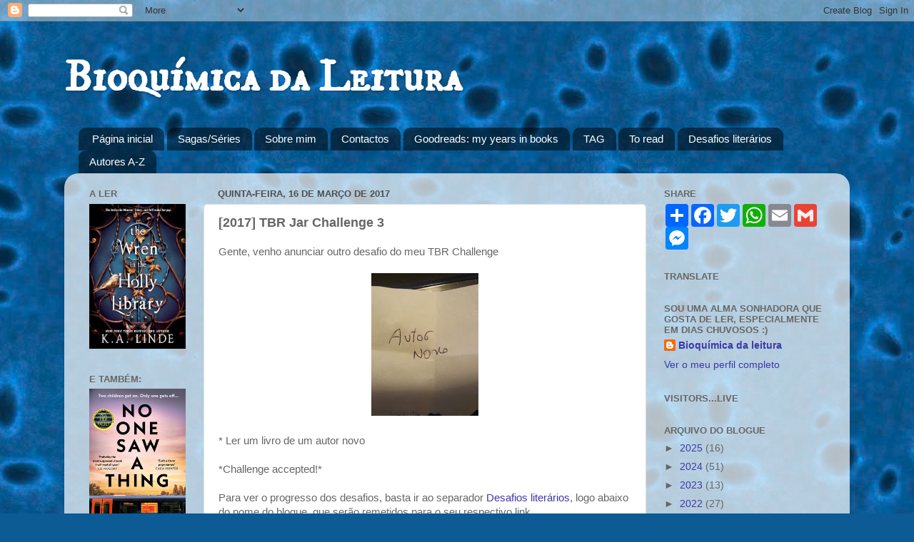

--- FILE ---
content_type: text/html; charset=UTF-8
request_url: https://bioquimicadaleitura.blogspot.com/2017/03/2017-tbr-jar-challenge-3.html
body_size: 18688
content:
<!DOCTYPE html>
<html class='v2' dir='ltr' lang='pt-PT'>
<head>
<link href='https://www.blogger.com/static/v1/widgets/335934321-css_bundle_v2.css' rel='stylesheet' type='text/css'/>
<meta content='width=1100' name='viewport'/>
<meta content='text/html; charset=UTF-8' http-equiv='Content-Type'/>
<meta content='blogger' name='generator'/>
<link href='https://bioquimicadaleitura.blogspot.com/favicon.ico' rel='icon' type='image/x-icon'/>
<link href='http://bioquimicadaleitura.blogspot.com/2017/03/2017-tbr-jar-challenge-3.html' rel='canonical'/>
<link rel="alternate" type="application/atom+xml" title="Bioquímica da Leitura - Atom" href="https://bioquimicadaleitura.blogspot.com/feeds/posts/default" />
<link rel="alternate" type="application/rss+xml" title="Bioquímica da Leitura - RSS" href="https://bioquimicadaleitura.blogspot.com/feeds/posts/default?alt=rss" />
<link rel="service.post" type="application/atom+xml" title="Bioquímica da Leitura - Atom" href="https://www.blogger.com/feeds/4562993336824115090/posts/default" />

<link rel="alternate" type="application/atom+xml" title="Bioquímica da Leitura - Atom" href="https://bioquimicadaleitura.blogspot.com/feeds/1691373206081451980/comments/default" />
<!--Can't find substitution for tag [blog.ieCssRetrofitLinks]-->
<link href='https://blogger.googleusercontent.com/img/b/R29vZ2xl/AVvXsEgR6nKxWjkDYxOc5U7cfFpLSlXKy14db8qMIZNk7nSxsDi_CKRYUU5SegeCACuIpzzWhWUmfN_vxP8ztD68veCjd7MXWNT1PIfUbGDrJcMo1vgVJPEu6yfDzMsK2i7yVqxQUg7XfREiogI/s200/20171106_210734.jpg' rel='image_src'/>
<meta content='http://bioquimicadaleitura.blogspot.com/2017/03/2017-tbr-jar-challenge-3.html' property='og:url'/>
<meta content='[2017] TBR Jar Challenge 3' property='og:title'/>
<meta content='Gente, venho anunciar outro desafio do meu TBR Challenge      * Ler um livro de um autor novo   *Challenge accepted!*  Para ver o progresso ...' property='og:description'/>
<meta content='https://blogger.googleusercontent.com/img/b/R29vZ2xl/AVvXsEgR6nKxWjkDYxOc5U7cfFpLSlXKy14db8qMIZNk7nSxsDi_CKRYUU5SegeCACuIpzzWhWUmfN_vxP8ztD68veCjd7MXWNT1PIfUbGDrJcMo1vgVJPEu6yfDzMsK2i7yVqxQUg7XfREiogI/w1200-h630-p-k-no-nu/20171106_210734.jpg' property='og:image'/>
<title>Bioquímica da Leitura: [2017] TBR Jar Challenge 3</title>
<style type='text/css'>@font-face{font-family:'IM Fell DW Pica SC';font-style:normal;font-weight:400;font-display:swap;src:url(//fonts.gstatic.com/s/imfelldwpicasc/v21/0ybjGCAu5PfqkvtGVU15aBhXz3EUrnTm_xKLM0uRGQ.woff2)format('woff2');unicode-range:U+0000-00FF,U+0131,U+0152-0153,U+02BB-02BC,U+02C6,U+02DA,U+02DC,U+0304,U+0308,U+0329,U+2000-206F,U+20AC,U+2122,U+2191,U+2193,U+2212,U+2215,U+FEFF,U+FFFD;}</style>
<style id='page-skin-1' type='text/css'><!--
/*-----------------------------------------------
Blogger Template Style
Name:     Picture Window
Designer: Blogger
URL:      www.blogger.com
----------------------------------------------- */
/* Content
----------------------------------------------- */
body {
font: normal normal 15px Arial, Tahoma, Helvetica, FreeSans, sans-serif;
color: #666666;
background: #0c5b94 url(//themes.googleusercontent.com/image?id=1JQY7McJ8IxUChQkBKiyhKy4jWFrdtWcR7CTljEGdJee44lL1ADUU_EfT2cxMyeJcA2Rl) repeat scroll top center /* Credit: lucato (http://www.istockphoto.com/googleimages.php?id=467991&platform=blogger) */;
}
html body .region-inner {
min-width: 0;
max-width: 100%;
width: auto;
}
.content-outer {
font-size: 90%;
}
a:link {
text-decoration:none;
color: #3c38a9;
}
a:visited {
text-decoration:none;
color: #706dce;
}
a:hover {
text-decoration:underline;
color: #3d46ff;
}
.content-outer {
background: transparent none repeat scroll top left;
-moz-border-radius: 0;
-webkit-border-radius: 0;
-goog-ms-border-radius: 0;
border-radius: 0;
-moz-box-shadow: 0 0 0 rgba(0, 0, 0, .15);
-webkit-box-shadow: 0 0 0 rgba(0, 0, 0, .15);
-goog-ms-box-shadow: 0 0 0 rgba(0, 0, 0, .15);
box-shadow: 0 0 0 rgba(0, 0, 0, .15);
margin: 20px auto;
}
.content-inner {
padding: 0;
}
/* Header
----------------------------------------------- */
.header-outer {
background: transparent none repeat-x scroll top left;
_background-image: none;
color: #ffffff;
-moz-border-radius: 0;
-webkit-border-radius: 0;
-goog-ms-border-radius: 0;
border-radius: 0;
}
.Header img, .Header #header-inner {
-moz-border-radius: 0;
-webkit-border-radius: 0;
-goog-ms-border-radius: 0;
border-radius: 0;
}
.header-inner .Header .titlewrapper,
.header-inner .Header .descriptionwrapper {
padding-left: 0;
padding-right: 0;
}
.Header h1 {
font: normal bold 60px IM Fell DW Pica SC;
text-shadow: 1px 1px 3px rgba(0, 0, 0, 0.3);
}
.Header h1 a {
color: #ffffff;
}
.Header .description {
font-size: 130%;
}
/* Tabs
----------------------------------------------- */
.tabs-inner {
margin: .5em 20px 0;
padding: 0;
}
.tabs-inner .section {
margin: 0;
}
.tabs-inner .widget ul {
padding: 0;
background: transparent none repeat scroll bottom;
-moz-border-radius: 0;
-webkit-border-radius: 0;
-goog-ms-border-radius: 0;
border-radius: 0;
}
.tabs-inner .widget li {
border: none;
}
.tabs-inner .widget li a {
display: inline-block;
padding: .5em 1em;
margin-right: .25em;
color: #ffffff;
font: normal normal 15px Arial, Tahoma, Helvetica, FreeSans, sans-serif;
-moz-border-radius: 10px 10px 0 0;
-webkit-border-top-left-radius: 10px;
-webkit-border-top-right-radius: 10px;
-goog-ms-border-radius: 10px 10px 0 0;
border-radius: 10px 10px 0 0;
background: transparent url(https://resources.blogblog.com/blogblog/data/1kt/transparent/black50.png) repeat scroll top left;
border-right: 1px solid transparent;
}
.tabs-inner .widget li:first-child a {
padding-left: 1.25em;
-moz-border-radius-topleft: 10px;
-moz-border-radius-bottomleft: 0;
-webkit-border-top-left-radius: 10px;
-webkit-border-bottom-left-radius: 0;
-goog-ms-border-top-left-radius: 10px;
-goog-ms-border-bottom-left-radius: 0;
border-top-left-radius: 10px;
border-bottom-left-radius: 0;
}
.tabs-inner .widget li.selected a,
.tabs-inner .widget li a:hover {
position: relative;
z-index: 1;
background: transparent url(https://resources.blogblog.com/blogblog/data/1kt/transparent/white80.png) repeat scroll bottom;
color: #3c38a9;
-moz-box-shadow: 0 0 3px rgba(0, 0, 0, .15);
-webkit-box-shadow: 0 0 3px rgba(0, 0, 0, .15);
-goog-ms-box-shadow: 0 0 3px rgba(0, 0, 0, .15);
box-shadow: 0 0 3px rgba(0, 0, 0, .15);
}
/* Headings
----------------------------------------------- */
h2 {
font: bold normal 13px Arial, Tahoma, Helvetica, FreeSans, sans-serif;
text-transform: uppercase;
color: #666666;
margin: .5em 0;
}
/* Main
----------------------------------------------- */
.main-outer {
background: transparent url(https://resources.blogblog.com/blogblog/data/1kt/transparent/white80.png) repeat scroll top left;
-moz-border-radius: 20px 20px 0 0;
-webkit-border-top-left-radius: 20px;
-webkit-border-top-right-radius: 20px;
-webkit-border-bottom-left-radius: 0;
-webkit-border-bottom-right-radius: 0;
-goog-ms-border-radius: 20px 20px 0 0;
border-radius: 20px 20px 0 0;
-moz-box-shadow: 0 1px 3px rgba(0, 0, 0, .15);
-webkit-box-shadow: 0 1px 3px rgba(0, 0, 0, .15);
-goog-ms-box-shadow: 0 1px 3px rgba(0, 0, 0, .15);
box-shadow: 0 1px 3px rgba(0, 0, 0, .15);
}
.main-inner {
padding: 15px 20px 20px;
}
.main-inner .column-center-inner {
padding: 0 0;
}
.main-inner .column-left-inner {
padding-left: 0;
}
.main-inner .column-right-inner {
padding-right: 0;
}
/* Posts
----------------------------------------------- */
h3.post-title {
margin: 0;
font: normal bold 18px Arial, Tahoma, Helvetica, FreeSans, sans-serif;
}
.comments h4 {
margin: 1em 0 0;
font: normal bold 18px Arial, Tahoma, Helvetica, FreeSans, sans-serif;
}
.date-header span {
color: #4f4f4f;
}
.post-outer {
background-color: #ffffff;
border: solid 1px #dfdfdf;
-moz-border-radius: 5px;
-webkit-border-radius: 5px;
border-radius: 5px;
-goog-ms-border-radius: 5px;
padding: 15px 20px;
margin: 0 -20px 20px;
}
.post-body {
line-height: 1.4;
font-size: 110%;
position: relative;
}
.post-header {
margin: 0 0 1.5em;
color: #9e9e9e;
line-height: 1.6;
}
.post-footer {
margin: .5em 0 0;
color: #9e9e9e;
line-height: 1.6;
}
#blog-pager {
font-size: 140%
}
#comments .comment-author {
padding-top: 1.5em;
border-top: dashed 1px #ccc;
border-top: dashed 1px rgba(128, 128, 128, .5);
background-position: 0 1.5em;
}
#comments .comment-author:first-child {
padding-top: 0;
border-top: none;
}
.avatar-image-container {
margin: .2em 0 0;
}
/* Comments
----------------------------------------------- */
.comments .comments-content .icon.blog-author {
background-repeat: no-repeat;
background-image: url([data-uri]);
}
.comments .comments-content .loadmore a {
border-top: 1px solid #3d46ff;
border-bottom: 1px solid #3d46ff;
}
.comments .continue {
border-top: 2px solid #3d46ff;
}
/* Widgets
----------------------------------------------- */
.widget ul, .widget #ArchiveList ul.flat {
padding: 0;
list-style: none;
}
.widget ul li, .widget #ArchiveList ul.flat li {
border-top: dashed 1px #ccc;
border-top: dashed 1px rgba(128, 128, 128, .5);
}
.widget ul li:first-child, .widget #ArchiveList ul.flat li:first-child {
border-top: none;
}
.widget .post-body ul {
list-style: disc;
}
.widget .post-body ul li {
border: none;
}
/* Footer
----------------------------------------------- */
.footer-outer {
color:#cecece;
background: transparent url(https://resources.blogblog.com/blogblog/data/1kt/transparent/black50.png) repeat scroll top left;
-moz-border-radius: 0 0 20px 20px;
-webkit-border-top-left-radius: 0;
-webkit-border-top-right-radius: 0;
-webkit-border-bottom-left-radius: 20px;
-webkit-border-bottom-right-radius: 20px;
-goog-ms-border-radius: 0 0 20px 20px;
border-radius: 0 0 20px 20px;
-moz-box-shadow: 0 1px 3px rgba(0, 0, 0, .15);
-webkit-box-shadow: 0 1px 3px rgba(0, 0, 0, .15);
-goog-ms-box-shadow: 0 1px 3px rgba(0, 0, 0, .15);
box-shadow: 0 1px 3px rgba(0, 0, 0, .15);
}
.footer-inner {
padding: 10px 20px 20px;
}
.footer-outer a {
color: #9ea3ee;
}
.footer-outer a:visited {
color: #897dee;
}
.footer-outer a:hover {
color: #3d46ff;
}
.footer-outer .widget h2 {
color: #aeaeae;
}
/* Mobile
----------------------------------------------- */
html body.mobile {
height: auto;
}
html body.mobile {
min-height: 480px;
background-size: 100% auto;
}
.mobile .body-fauxcolumn-outer {
background: transparent none repeat scroll top left;
}
html .mobile .mobile-date-outer, html .mobile .blog-pager {
border-bottom: none;
background: transparent url(https://resources.blogblog.com/blogblog/data/1kt/transparent/white80.png) repeat scroll top left;
margin-bottom: 10px;
}
.mobile .date-outer {
background: transparent url(https://resources.blogblog.com/blogblog/data/1kt/transparent/white80.png) repeat scroll top left;
}
.mobile .header-outer, .mobile .main-outer,
.mobile .post-outer, .mobile .footer-outer {
-moz-border-radius: 0;
-webkit-border-radius: 0;
-goog-ms-border-radius: 0;
border-radius: 0;
}
.mobile .content-outer,
.mobile .main-outer,
.mobile .post-outer {
background: inherit;
border: none;
}
.mobile .content-outer {
font-size: 100%;
}
.mobile-link-button {
background-color: #3c38a9;
}
.mobile-link-button a:link, .mobile-link-button a:visited {
color: #ffffff;
}
.mobile-index-contents {
color: #666666;
}
.mobile .tabs-inner .PageList .widget-content {
background: transparent url(https://resources.blogblog.com/blogblog/data/1kt/transparent/white80.png) repeat scroll bottom;
color: #3c38a9;
}
.mobile .tabs-inner .PageList .widget-content .pagelist-arrow {
border-left: 1px solid transparent;
}

--></style>
<style id='template-skin-1' type='text/css'><!--
body {
min-width: 1100px;
}
.content-outer, .content-fauxcolumn-outer, .region-inner {
min-width: 1100px;
max-width: 1100px;
_width: 1100px;
}
.main-inner .columns {
padding-left: 180px;
padding-right: 270px;
}
.main-inner .fauxcolumn-center-outer {
left: 180px;
right: 270px;
/* IE6 does not respect left and right together */
_width: expression(this.parentNode.offsetWidth -
parseInt("180px") -
parseInt("270px") + 'px');
}
.main-inner .fauxcolumn-left-outer {
width: 180px;
}
.main-inner .fauxcolumn-right-outer {
width: 270px;
}
.main-inner .column-left-outer {
width: 180px;
right: 100%;
margin-left: -180px;
}
.main-inner .column-right-outer {
width: 270px;
margin-right: -270px;
}
#layout {
min-width: 0;
}
#layout .content-outer {
min-width: 0;
width: 800px;
}
#layout .region-inner {
min-width: 0;
width: auto;
}
body#layout div.add_widget {
padding: 8px;
}
body#layout div.add_widget a {
margin-left: 32px;
}
--></style>
<style>
    body {background-image:url(\/\/themes.googleusercontent.com\/image?id=1JQY7McJ8IxUChQkBKiyhKy4jWFrdtWcR7CTljEGdJee44lL1ADUU_EfT2cxMyeJcA2Rl);}
    
@media (max-width: 200px) { body {background-image:url(\/\/themes.googleusercontent.com\/image?id=1JQY7McJ8IxUChQkBKiyhKy4jWFrdtWcR7CTljEGdJee44lL1ADUU_EfT2cxMyeJcA2Rl&options=w200);}}
@media (max-width: 400px) and (min-width: 201px) { body {background-image:url(\/\/themes.googleusercontent.com\/image?id=1JQY7McJ8IxUChQkBKiyhKy4jWFrdtWcR7CTljEGdJee44lL1ADUU_EfT2cxMyeJcA2Rl&options=w400);}}
@media (max-width: 800px) and (min-width: 401px) { body {background-image:url(\/\/themes.googleusercontent.com\/image?id=1JQY7McJ8IxUChQkBKiyhKy4jWFrdtWcR7CTljEGdJee44lL1ADUU_EfT2cxMyeJcA2Rl&options=w800);}}
@media (max-width: 1200px) and (min-width: 801px) { body {background-image:url(\/\/themes.googleusercontent.com\/image?id=1JQY7McJ8IxUChQkBKiyhKy4jWFrdtWcR7CTljEGdJee44lL1ADUU_EfT2cxMyeJcA2Rl&options=w1200);}}
/* Last tag covers anything over one higher than the previous max-size cap. */
@media (min-width: 1201px) { body {background-image:url(\/\/themes.googleusercontent.com\/image?id=1JQY7McJ8IxUChQkBKiyhKy4jWFrdtWcR7CTljEGdJee44lL1ADUU_EfT2cxMyeJcA2Rl&options=w1600);}}
  </style>
<link href='https://www.blogger.com/dyn-css/authorization.css?targetBlogID=4562993336824115090&amp;zx=b6d97e8c-c4a2-41da-bd46-1cda3fbba97c' media='none' onload='if(media!=&#39;all&#39;)media=&#39;all&#39;' rel='stylesheet'/><noscript><link href='https://www.blogger.com/dyn-css/authorization.css?targetBlogID=4562993336824115090&amp;zx=b6d97e8c-c4a2-41da-bd46-1cda3fbba97c' rel='stylesheet'/></noscript>
<meta name='google-adsense-platform-account' content='ca-host-pub-1556223355139109'/>
<meta name='google-adsense-platform-domain' content='blogspot.com'/>

<link rel="stylesheet" href="https://fonts.googleapis.com/css2?display=swap&family=Pacifico"></head>
<body class='loading variant-open'>
<div class='navbar section' id='navbar' name='Navbar'><div class='widget Navbar' data-version='1' id='Navbar1'><script type="text/javascript">
    function setAttributeOnload(object, attribute, val) {
      if(window.addEventListener) {
        window.addEventListener('load',
          function(){ object[attribute] = val; }, false);
      } else {
        window.attachEvent('onload', function(){ object[attribute] = val; });
      }
    }
  </script>
<div id="navbar-iframe-container"></div>
<script type="text/javascript" src="https://apis.google.com/js/platform.js"></script>
<script type="text/javascript">
      gapi.load("gapi.iframes:gapi.iframes.style.bubble", function() {
        if (gapi.iframes && gapi.iframes.getContext) {
          gapi.iframes.getContext().openChild({
              url: 'https://www.blogger.com/navbar/4562993336824115090?po\x3d1691373206081451980\x26origin\x3dhttps://bioquimicadaleitura.blogspot.com',
              where: document.getElementById("navbar-iframe-container"),
              id: "navbar-iframe"
          });
        }
      });
    </script><script type="text/javascript">
(function() {
var script = document.createElement('script');
script.type = 'text/javascript';
script.src = '//pagead2.googlesyndication.com/pagead/js/google_top_exp.js';
var head = document.getElementsByTagName('head')[0];
if (head) {
head.appendChild(script);
}})();
</script>
</div></div>
<div class='body-fauxcolumns'>
<div class='fauxcolumn-outer body-fauxcolumn-outer'>
<div class='cap-top'>
<div class='cap-left'></div>
<div class='cap-right'></div>
</div>
<div class='fauxborder-left'>
<div class='fauxborder-right'></div>
<div class='fauxcolumn-inner'>
</div>
</div>
<div class='cap-bottom'>
<div class='cap-left'></div>
<div class='cap-right'></div>
</div>
</div>
</div>
<div class='content'>
<div class='content-fauxcolumns'>
<div class='fauxcolumn-outer content-fauxcolumn-outer'>
<div class='cap-top'>
<div class='cap-left'></div>
<div class='cap-right'></div>
</div>
<div class='fauxborder-left'>
<div class='fauxborder-right'></div>
<div class='fauxcolumn-inner'>
</div>
</div>
<div class='cap-bottom'>
<div class='cap-left'></div>
<div class='cap-right'></div>
</div>
</div>
</div>
<div class='content-outer'>
<div class='content-cap-top cap-top'>
<div class='cap-left'></div>
<div class='cap-right'></div>
</div>
<div class='fauxborder-left content-fauxborder-left'>
<div class='fauxborder-right content-fauxborder-right'></div>
<div class='content-inner'>
<header>
<div class='header-outer'>
<div class='header-cap-top cap-top'>
<div class='cap-left'></div>
<div class='cap-right'></div>
</div>
<div class='fauxborder-left header-fauxborder-left'>
<div class='fauxborder-right header-fauxborder-right'></div>
<div class='region-inner header-inner'>
<div class='header section' id='header' name='Cabeçalho'><div class='widget Header' data-version='1' id='Header1'>
<div id='header-inner'>
<div class='titlewrapper'>
<h1 class='title'>
<a href='https://bioquimicadaleitura.blogspot.com/'>
Bioquímica da Leitura
</a>
</h1>
</div>
<div class='descriptionwrapper'>
<p class='description'><span>
</span></p>
</div>
</div>
</div></div>
</div>
</div>
<div class='header-cap-bottom cap-bottom'>
<div class='cap-left'></div>
<div class='cap-right'></div>
</div>
</div>
</header>
<div class='tabs-outer'>
<div class='tabs-cap-top cap-top'>
<div class='cap-left'></div>
<div class='cap-right'></div>
</div>
<div class='fauxborder-left tabs-fauxborder-left'>
<div class='fauxborder-right tabs-fauxborder-right'></div>
<div class='region-inner tabs-inner'>
<div class='tabs section' id='crosscol' name='Entre colunas'><div class='widget PageList' data-version='1' id='PageList1'>
<h2>Marcadores</h2>
<div class='widget-content'>
<ul>
<li>
<a href='https://bioquimicadaleitura.blogspot.com/'>Página inicial</a>
</li>
<li>
<a href='https://bioquimicadaleitura.blogspot.com/p/sagas.html'>Sagas/Séries</a>
</li>
<li>
<a href='http://bioquimicadaleitura.blogspot.com/p/sobre-mim.html'>Sobre mim</a>
</li>
<li>
<a href='http://bioquimicadaleitura.blogspot.com/p/contactos_12.html'>Contactos</a>
</li>
<li>
<a href='https://bioquimicadaleitura.blogspot.com/p/goodreads-my-years-in-books.html'>Goodreads: my years in books</a>
</li>
<li>
<a href='http://bioquimicadaleitura.blogspot.com/p/polls.html'>TAG</a>
</li>
<li>
<a href='https://bioquimicadaleitura.blogspot.com/p/w.html'>To read</a>
</li>
<li>
<a href='http://bioquimicadaleitura.blogspot.com/p/desafios.html'>Desafios literários</a>
</li>
<li>
<a href='https://bioquimicadaleitura.blogspot.com/p/autores-z.html'>Autores A-Z</a>
</li>
</ul>
<div class='clear'></div>
</div>
</div></div>
<div class='tabs no-items section' id='crosscol-overflow' name='Cross-Column 2'></div>
</div>
</div>
<div class='tabs-cap-bottom cap-bottom'>
<div class='cap-left'></div>
<div class='cap-right'></div>
</div>
</div>
<div class='main-outer'>
<div class='main-cap-top cap-top'>
<div class='cap-left'></div>
<div class='cap-right'></div>
</div>
<div class='fauxborder-left main-fauxborder-left'>
<div class='fauxborder-right main-fauxborder-right'></div>
<div class='region-inner main-inner'>
<div class='columns fauxcolumns'>
<div class='fauxcolumn-outer fauxcolumn-center-outer'>
<div class='cap-top'>
<div class='cap-left'></div>
<div class='cap-right'></div>
</div>
<div class='fauxborder-left'>
<div class='fauxborder-right'></div>
<div class='fauxcolumn-inner'>
</div>
</div>
<div class='cap-bottom'>
<div class='cap-left'></div>
<div class='cap-right'></div>
</div>
</div>
<div class='fauxcolumn-outer fauxcolumn-left-outer'>
<div class='cap-top'>
<div class='cap-left'></div>
<div class='cap-right'></div>
</div>
<div class='fauxborder-left'>
<div class='fauxborder-right'></div>
<div class='fauxcolumn-inner'>
</div>
</div>
<div class='cap-bottom'>
<div class='cap-left'></div>
<div class='cap-right'></div>
</div>
</div>
<div class='fauxcolumn-outer fauxcolumn-right-outer'>
<div class='cap-top'>
<div class='cap-left'></div>
<div class='cap-right'></div>
</div>
<div class='fauxborder-left'>
<div class='fauxborder-right'></div>
<div class='fauxcolumn-inner'>
</div>
</div>
<div class='cap-bottom'>
<div class='cap-left'></div>
<div class='cap-right'></div>
</div>
</div>
<!-- corrects IE6 width calculation -->
<div class='columns-inner'>
<div class='column-center-outer'>
<div class='column-center-inner'>
<div class='main section' id='main' name='Principal'><div class='widget Blog' data-version='1' id='Blog1'>
<div class='blog-posts hfeed'>

          <div class="date-outer">
        
<h2 class='date-header'><span>quinta-feira, 16 de março de 2017</span></h2>

          <div class="date-posts">
        
<div class='post-outer'>
<div class='post hentry uncustomized-post-template' itemprop='blogPost' itemscope='itemscope' itemtype='http://schema.org/BlogPosting'>
<meta content='https://blogger.googleusercontent.com/img/b/R29vZ2xl/AVvXsEgR6nKxWjkDYxOc5U7cfFpLSlXKy14db8qMIZNk7nSxsDi_CKRYUU5SegeCACuIpzzWhWUmfN_vxP8ztD68veCjd7MXWNT1PIfUbGDrJcMo1vgVJPEu6yfDzMsK2i7yVqxQUg7XfREiogI/s200/20171106_210734.jpg' itemprop='image_url'/>
<meta content='4562993336824115090' itemprop='blogId'/>
<meta content='1691373206081451980' itemprop='postId'/>
<a name='1691373206081451980'></a>
<h3 class='post-title entry-title' itemprop='name'>
[2017] TBR Jar Challenge 3
</h3>
<div class='post-header'>
<div class='post-header-line-1'></div>
</div>
<div class='post-body entry-content' id='post-body-1691373206081451980' itemprop='description articleBody'>
<span style="font-family: &quot;trebuchet ms&quot; , sans-serif;">Gente, venho anunciar outro desafio do meu TBR Challenge</span><br />
<span style="font-family: &quot;trebuchet ms&quot; , sans-serif;"><br /></span>
<div class="separator" style="clear: both; text-align: center;">
<a href="https://blogger.googleusercontent.com/img/b/R29vZ2xl/AVvXsEgR6nKxWjkDYxOc5U7cfFpLSlXKy14db8qMIZNk7nSxsDi_CKRYUU5SegeCACuIpzzWhWUmfN_vxP8ztD68veCjd7MXWNT1PIfUbGDrJcMo1vgVJPEu6yfDzMsK2i7yVqxQUg7XfREiogI/s1600/20171106_210734.jpg" imageanchor="1" style="margin-left: 1em; margin-right: 1em;"><img border="0" data-original-height="1600" data-original-width="1200" height="200" src="https://blogger.googleusercontent.com/img/b/R29vZ2xl/AVvXsEgR6nKxWjkDYxOc5U7cfFpLSlXKy14db8qMIZNk7nSxsDi_CKRYUU5SegeCACuIpzzWhWUmfN_vxP8ztD68veCjd7MXWNT1PIfUbGDrJcMo1vgVJPEu6yfDzMsK2i7yVqxQUg7XfREiogI/s200/20171106_210734.jpg" width="150" /></a></div>
<span style="font-family: &quot;trebuchet ms&quot; , sans-serif;"><br /></span>
<span style="font-family: &quot;trebuchet ms&quot; , sans-serif;">* Ler um livro de um autor novo</span><br />
<span style="font-family: &quot;trebuchet ms&quot; , sans-serif;"><br /></span>
<span style="font-family: &quot;trebuchet ms&quot; , sans-serif;">*Challenge accepted!*</span><br />
<span style="font-family: &quot;trebuchet ms&quot; , sans-serif;"><span style="font-family: &quot;trebuchet ms&quot; , sans-serif;"><br /></span><span style="font-family: &quot;trebuchet ms&quot; , sans-serif;">Para ver o progresso dos desafios,&nbsp;</span><span style="background-color: white; line-height: 17.92px;">basta ir ao separador&nbsp;<a href="http://bioquimicadaleitura.blogspot.pt/p/desafios.html">Desafios literários</a>, logo abaixo do nome do blogue, que serão remetidos para o seu respectivo link.</span></span>
<div style='clear: both;'></div>
</div>
<div class='post-footer'>
<div class='post-footer-line post-footer-line-1'>
<span class='post-author vcard'>
Publicada por
<span class='fn' itemprop='author' itemscope='itemscope' itemtype='http://schema.org/Person'>
<meta content='https://www.blogger.com/profile/12115334233032608166' itemprop='url'/>
<a class='g-profile' href='https://www.blogger.com/profile/12115334233032608166' rel='author' title='author profile'>
<span itemprop='name'>Bioquímica da leitura</span>
</a>
</span>
</span>
<span class='post-timestamp'>
à(s)
<meta content='http://bioquimicadaleitura.blogspot.com/2017/03/2017-tbr-jar-challenge-3.html' itemprop='url'/>
<a class='timestamp-link' href='https://bioquimicadaleitura.blogspot.com/2017/03/2017-tbr-jar-challenge-3.html' rel='bookmark' title='permanent link'><abbr class='published' itemprop='datePublished' title='2017-03-16T00:00:00-07:00'>00:00</abbr></a>
</span>
<span class='post-comment-link'>
</span>
<span class='post-icons'>
<span class='item-control blog-admin pid-1617997952'>
<a href='https://www.blogger.com/post-edit.g?blogID=4562993336824115090&postID=1691373206081451980&from=pencil' title='Editar mensagem'>
<img alt='' class='icon-action' height='18' src='https://resources.blogblog.com/img/icon18_edit_allbkg.gif' width='18'/>
</a>
</span>
</span>
<div class='post-share-buttons goog-inline-block'>
<a class='goog-inline-block share-button sb-email' href='https://www.blogger.com/share-post.g?blogID=4562993336824115090&postID=1691373206081451980&target=email' target='_blank' title='Enviar a mensagem por email'><span class='share-button-link-text'>Enviar a mensagem por email</span></a><a class='goog-inline-block share-button sb-blog' href='https://www.blogger.com/share-post.g?blogID=4562993336824115090&postID=1691373206081451980&target=blog' onclick='window.open(this.href, "_blank", "height=270,width=475"); return false;' target='_blank' title='Dê a sua opinião!'><span class='share-button-link-text'>Dê a sua opinião!</span></a><a class='goog-inline-block share-button sb-twitter' href='https://www.blogger.com/share-post.g?blogID=4562993336824115090&postID=1691373206081451980&target=twitter' target='_blank' title='Partilhar no X'><span class='share-button-link-text'>Partilhar no X</span></a><a class='goog-inline-block share-button sb-facebook' href='https://www.blogger.com/share-post.g?blogID=4562993336824115090&postID=1691373206081451980&target=facebook' onclick='window.open(this.href, "_blank", "height=430,width=640"); return false;' target='_blank' title='Partilhar no Facebook'><span class='share-button-link-text'>Partilhar no Facebook</span></a><a class='goog-inline-block share-button sb-pinterest' href='https://www.blogger.com/share-post.g?blogID=4562993336824115090&postID=1691373206081451980&target=pinterest' target='_blank' title='Partilhar no Pinterest'><span class='share-button-link-text'>Partilhar no Pinterest</span></a>
</div>
</div>
<div class='post-footer-line post-footer-line-2'>
<span class='post-labels'>
Etiquetas:
<a href='https://bioquimicadaleitura.blogspot.com/search/label/Desafios%20liter%C3%A1rios%20%26%20Maratonas%20liter%C3%A1rias' rel='tag'>Desafios literários &amp; Maratonas literárias</a>
</span>
</div>
<div class='post-footer-line post-footer-line-3'>
<span class='post-location'>
</span>
</div>
</div>
</div>
<div class='comments' id='comments'>
<a name='comments'></a>
<h4>Sem comentários:</h4>
<div id='Blog1_comments-block-wrapper'>
<dl class='avatar-comment-indent' id='comments-block'>
</dl>
</div>
<p class='comment-footer'>
<div class='comment-form'>
<a name='comment-form'></a>
<h4 id='comment-post-message'>Enviar um comentário</h4>
<p>
</p>
<a href='https://www.blogger.com/comment/frame/4562993336824115090?po=1691373206081451980&hl=pt-PT&saa=85391&origin=https://bioquimicadaleitura.blogspot.com' id='comment-editor-src'></a>
<iframe allowtransparency='true' class='blogger-iframe-colorize blogger-comment-from-post' frameborder='0' height='410px' id='comment-editor' name='comment-editor' src='' width='100%'></iframe>
<script src='https://www.blogger.com/static/v1/jsbin/2830521187-comment_from_post_iframe.js' type='text/javascript'></script>
<script type='text/javascript'>
      BLOG_CMT_createIframe('https://www.blogger.com/rpc_relay.html');
    </script>
</div>
</p>
</div>
</div>

        </div></div>
      
</div>
<div class='blog-pager' id='blog-pager'>
<span id='blog-pager-newer-link'>
<a class='blog-pager-newer-link' href='https://bioquimicadaleitura.blogspot.com/2017/03/cress-cronicas-lunares-3-de-marissa.html' id='Blog1_blog-pager-newer-link' title='Mensagem mais recente'>Mensagem mais recente</a>
</span>
<span id='blog-pager-older-link'>
<a class='blog-pager-older-link' href='https://bioquimicadaleitura.blogspot.com/2017/03/seduction-and-snacks-chocolate-lovers-1.html' id='Blog1_blog-pager-older-link' title='Mensagem antiga'>Mensagem antiga</a>
</span>
<a class='home-link' href='https://bioquimicadaleitura.blogspot.com/'>Página inicial</a>
</div>
<div class='clear'></div>
<div class='post-feeds'>
<div class='feed-links'>
Subscrever:
<a class='feed-link' href='https://bioquimicadaleitura.blogspot.com/feeds/1691373206081451980/comments/default' target='_blank' type='application/atom+xml'>Enviar feedback (Atom)</a>
</div>
</div>
</div></div>
</div>
</div>
<div class='column-left-outer'>
<div class='column-left-inner'>
<aside>
<div class='sidebar section' id='sidebar-left-1'><div class='widget Image' data-version='1' id='Image1'>
<h2>A ler</h2>
<div class='widget-content'>
<img alt='A ler' height='203' id='Image1_img' src='https://images-na.ssl-images-amazon.com/images/S/compressed.photo.goodreads.com/books/1721912289i/61431964.jpg' width='135'/>
<br/>
</div>
<div class='clear'></div>
</div><div class='widget Image' data-version='1' id='Image2'>
<h2>E também:</h2>
<div class='widget-content'>
<img alt='E também:' height='208' id='Image2_img' src='https://images-na.ssl-images-amazon.com/images/S/compressed.photo.goodreads.com/books/1683587163i/61432218.jpg' width='135'/>
<br/>
</div>
<div class='clear'></div>
</div><div class='widget HTML' data-version='1' id='HTML5'>
<h2 class='title'>Follow</h2>
<div class='widget-content'>
<div id="fb-root"></div>
<script async defer crossorigin="anonymous" src="https://connect.facebook.net/pt_PT/sdk.js#xfbml=1&version=v6.0"></script>
<div class="fb-like" data-href="https://m.facebook.com/profile.php?id=1908154645991875&amp;ref=content_filter" data-width="" data-layout="button" data-action="like" data-size="large" data-share="true"></div>
<div class="a2a_kit a2a_kit_size_32 a2a_default_style a2a_follow"><a class="a2a_button_instagram" data-a2a-follow="bioquimica_da_leitura"></a></div>
</div>
<div class='clear'></div>
</div><div class='widget Stats' data-version='1' id='Stats1'>
<h2>Visitantes</h2>
<div class='widget-content'>
<div id='Stats1_content' style='display: none;'>
<script src='https://www.gstatic.com/charts/loader.js' type='text/javascript'></script>
<span id='Stats1_sparklinespan' style='display:inline-block; width:75px; height:30px'></span>
<span class='counter-wrapper text-counter-wrapper' id='Stats1_totalCount'>
</span>
<div class='clear'></div>
</div>
</div>
</div><div class='widget HTML' data-version='1' id='HTML2'>
<h2 class='title'>Goodreads reading challenge</h2>
<div class='widget-content'>
<div id="gr_challenge_11627" style="border: 2px solid #EBE8D5; border-radius:10px; padding: 0px 7px 0px 7px; max-width:230px; min-height: 100px">
  <div id="gr_challenge_progress_body_11627" style="font-size: 12px; font-family: georgia,serif;line-height: 18px">
    <h3 style="margin: 4px 0 10px; font-weight: normal; text-align: center">
      <a style="text-decoration: none; font-family:georgia,serif;font-style:italic; font-size: 1.1em" rel="nofollow" href="https://www.goodreads.com/challenges/11627-2025-reading-challenge">2025 Reading Challenge</a>
    </h3>
        <div class="challengePic">
          <a rel="nofollow" href="https://www.goodreads.com/challenges/11627-2025-reading-challenge"><img alt="2025 Reading Challenge" style="float:left; margin-right: 10px; border: 0 none" src="https://images.gr-assets.com/challenges/1733511050p2/11627.jpg" /></a>
        </div>
      <div>
        <a rel="nofollow" href="https://www.goodreads.com/user/show/34913727-bioqu-mica-da-leitura">Bioquímica da</a> has

        read 0 books toward their goal of 30 books.
      </div>
      <div style="width: 100px; margin: 4px 5px 5px 0; float: left; border: 1px solid #382110; height: 8px; overflow: hidden; background-color: #FFF">
        <div style="width: 0%; background-color: #D7D2C4; float: left"><span style="visibility:hidden">hide</span></div>
      </div>
      <div style="font-family: arial, verdana, helvetica, sans-serif;font-size:90%">
        <a rel="nofollow" href="https://www.goodreads.com/user_challenges/57235159">0 of 30 (0%)</a>
      </div>
      <div style="text-align: right;">
        <a style="text-decoration: none; font-size: 10px;" rel="nofollow" href="https://www.goodreads.com/user_challenges/57235159">view books</a>
      </div>
  </div>
	<script src="https://www.goodreads.com/user_challenges/widget/34913727-bioqu-mica-da-leitura?challenge_id=11627&v=2"></script>
</div>
</div>
<div class='clear'></div>
</div><div class='widget HTML' data-version='1' id='HTML4'>
<h2 class='title'>Lidos</h2>
<div class='widget-content'>
<span style="color: #382110">my read shelf:</span><br/><a href="https://www.goodreads.com/review/list/34913727?shelf=read" title="Bioquímica da Leitura's book recommendations, liked quotes, book clubs, book trivia, book lists (read shelf)", rel="nofollow"><img border="0" alt="Bioquímica da Leitura&#39;s book recommendations, liked quotes, book clubs, book trivia, book lists (read shelf)" src="https://www.goodreads.com/images/badge/badge1.jpg" /></a>
</div>
<div class='clear'></div>
</div><div class='widget Followers' data-version='1' id='Followers1'>
<h2 class='title'>Seguidores</h2>
<div class='widget-content'>
<div id='Followers1-wrapper'>
<div style='margin-right:2px;'>
<div><script type="text/javascript" src="https://apis.google.com/js/platform.js"></script>
<div id="followers-iframe-container"></div>
<script type="text/javascript">
    window.followersIframe = null;
    function followersIframeOpen(url) {
      gapi.load("gapi.iframes", function() {
        if (gapi.iframes && gapi.iframes.getContext) {
          window.followersIframe = gapi.iframes.getContext().openChild({
            url: url,
            where: document.getElementById("followers-iframe-container"),
            messageHandlersFilter: gapi.iframes.CROSS_ORIGIN_IFRAMES_FILTER,
            messageHandlers: {
              '_ready': function(obj) {
                window.followersIframe.getIframeEl().height = obj.height;
              },
              'reset': function() {
                window.followersIframe.close();
                followersIframeOpen("https://www.blogger.com/followers/frame/4562993336824115090?colors\x3dCgt0cmFuc3BhcmVudBILdHJhbnNwYXJlbnQaByM2NjY2NjYiByMzYzM4YTkqC3RyYW5zcGFyZW50MgcjNjY2NjY2OgcjNjY2NjY2QgcjM2MzOGE5SgcjMDAwMDAwUgcjM2MzOGE5Wgt0cmFuc3BhcmVudA%3D%3D\x26pageSize\x3d21\x26hl\x3dpt-PT\x26origin\x3dhttps://bioquimicadaleitura.blogspot.com");
              },
              'open': function(url) {
                window.followersIframe.close();
                followersIframeOpen(url);
              }
            }
          });
        }
      });
    }
    followersIframeOpen("https://www.blogger.com/followers/frame/4562993336824115090?colors\x3dCgt0cmFuc3BhcmVudBILdHJhbnNwYXJlbnQaByM2NjY2NjYiByMzYzM4YTkqC3RyYW5zcGFyZW50MgcjNjY2NjY2OgcjNjY2NjY2QgcjM2MzOGE5SgcjMDAwMDAwUgcjM2MzOGE5Wgt0cmFuc3BhcmVudA%3D%3D\x26pageSize\x3d21\x26hl\x3dpt-PT\x26origin\x3dhttps://bioquimicadaleitura.blogspot.com");
  </script></div>
</div>
</div>
<div class='clear'></div>
</div>
</div><div class='widget BloggerButton' data-version='1' id='BloggerButton1'>
<div class='widget-content'>
<a href='https://www.blogger.com'><img alt='Powered By Blogger' src='https://resources.blogblog.com/html/buttons/blogger-powerby-blue.gif'/></a>
<div class='clear'></div>
</div>
</div></div>
</aside>
</div>
</div>
<div class='column-right-outer'>
<div class='column-right-inner'>
<aside>
<div class='sidebar section' id='sidebar-right-1'><div class='widget HTML' data-version='1' id='HTML6'>
<h2 class='title'>Share</h2>
<div class='widget-content'>
<!-- AddToAny BEGIN -->
<div class="a2a_kit a2a_kit_size_32 a2a_default_style">
<a class="a2a_dd" href="https://www.addtoany.com/share"></a>
<a class="a2a_button_facebook"></a>
<a class="a2a_button_twitter"></a>
<a class="a2a_button_whatsapp"></a>
<a class="a2a_button_email"></a>
<a class="a2a_button_google_gmail"></a>
<a class="a2a_button_facebook_messenger"></a>
</div>
<script async src="https://static.addtoany.com/menu/page.js"></script>
<!-- AddToAny END -->
</div>
<div class='clear'></div>
</div><div class='widget Translate' data-version='1' id='Translate1'>
<h2 class='title'>Translate</h2>
<div id='google_translate_element'></div>
<script>
    function googleTranslateElementInit() {
      new google.translate.TranslateElement({
        pageLanguage: 'pt',
        autoDisplay: 'true',
        layout: google.translate.TranslateElement.InlineLayout.VERTICAL
      }, 'google_translate_element');
    }
  </script>
<script src='//translate.google.com/translate_a/element.js?cb=googleTranslateElementInit'></script>
<div class='clear'></div>
</div><div class='widget Profile' data-version='1' id='Profile1'>
<h2>Sou uma alma sonhadora que gosta de ler, especialmente em dias chuvosos :)</h2>
<div class='widget-content'>
<dl class='profile-datablock'>
<dt class='profile-data'>
<a class='profile-name-link g-profile' href='https://www.blogger.com/profile/12115334233032608166' rel='author' style='background-image: url(//www.blogger.com/img/logo-16.png);'>
Bioquímica da leitura
</a>
</dt>
</dl>
<a class='profile-link' href='https://www.blogger.com/profile/12115334233032608166' rel='author'>Ver o meu perfil completo</a>
<div class='clear'></div>
</div>
</div><div class='widget HTML' data-version='1' id='HTML1'>
<h2 class='title'>Visitors...live</h2>
<div class='widget-content'>
<script type="text/javascript" src="//ra.revolvermaps.com/0/0/6.js?i=0n1n5h07gym&amp;m=1&amp;s=235&amp;c=ff0000&amp;cr1=ffffff&amp;f=trebuchet_ms&amp;l=1" async="async"></script>
</div>
<div class='clear'></div>
</div><div class='widget BlogArchive' data-version='1' id='BlogArchive1'>
<h2>Arquivo do blogue</h2>
<div class='widget-content'>
<div id='ArchiveList'>
<div id='BlogArchive1_ArchiveList'>
<ul class='hierarchy'>
<li class='archivedate collapsed'>
<a class='toggle' href='javascript:void(0)'>
<span class='zippy'>

        &#9658;&#160;
      
</span>
</a>
<a class='post-count-link' href='https://bioquimicadaleitura.blogspot.com/2025/'>
2025
</a>
<span class='post-count' dir='ltr'>(16)</span>
<ul class='hierarchy'>
<li class='archivedate collapsed'>
<a class='toggle' href='javascript:void(0)'>
<span class='zippy'>

        &#9658;&#160;
      
</span>
</a>
<a class='post-count-link' href='https://bioquimicadaleitura.blogspot.com/2025/01/'>
janeiro
</a>
<span class='post-count' dir='ltr'>(16)</span>
</li>
</ul>
</li>
</ul>
<ul class='hierarchy'>
<li class='archivedate collapsed'>
<a class='toggle' href='javascript:void(0)'>
<span class='zippy'>

        &#9658;&#160;
      
</span>
</a>
<a class='post-count-link' href='https://bioquimicadaleitura.blogspot.com/2024/'>
2024
</a>
<span class='post-count' dir='ltr'>(51)</span>
<ul class='hierarchy'>
<li class='archivedate collapsed'>
<a class='toggle' href='javascript:void(0)'>
<span class='zippy'>

        &#9658;&#160;
      
</span>
</a>
<a class='post-count-link' href='https://bioquimicadaleitura.blogspot.com/2024/12/'>
dezembro
</a>
<span class='post-count' dir='ltr'>(5)</span>
</li>
</ul>
<ul class='hierarchy'>
<li class='archivedate collapsed'>
<a class='toggle' href='javascript:void(0)'>
<span class='zippy'>

        &#9658;&#160;
      
</span>
</a>
<a class='post-count-link' href='https://bioquimicadaleitura.blogspot.com/2024/11/'>
novembro
</a>
<span class='post-count' dir='ltr'>(4)</span>
</li>
</ul>
<ul class='hierarchy'>
<li class='archivedate collapsed'>
<a class='toggle' href='javascript:void(0)'>
<span class='zippy'>

        &#9658;&#160;
      
</span>
</a>
<a class='post-count-link' href='https://bioquimicadaleitura.blogspot.com/2024/10/'>
outubro
</a>
<span class='post-count' dir='ltr'>(8)</span>
</li>
</ul>
<ul class='hierarchy'>
<li class='archivedate collapsed'>
<a class='toggle' href='javascript:void(0)'>
<span class='zippy'>

        &#9658;&#160;
      
</span>
</a>
<a class='post-count-link' href='https://bioquimicadaleitura.blogspot.com/2024/09/'>
setembro
</a>
<span class='post-count' dir='ltr'>(2)</span>
</li>
</ul>
<ul class='hierarchy'>
<li class='archivedate collapsed'>
<a class='toggle' href='javascript:void(0)'>
<span class='zippy'>

        &#9658;&#160;
      
</span>
</a>
<a class='post-count-link' href='https://bioquimicadaleitura.blogspot.com/2024/08/'>
agosto
</a>
<span class='post-count' dir='ltr'>(2)</span>
</li>
</ul>
<ul class='hierarchy'>
<li class='archivedate collapsed'>
<a class='toggle' href='javascript:void(0)'>
<span class='zippy'>

        &#9658;&#160;
      
</span>
</a>
<a class='post-count-link' href='https://bioquimicadaleitura.blogspot.com/2024/07/'>
julho
</a>
<span class='post-count' dir='ltr'>(2)</span>
</li>
</ul>
<ul class='hierarchy'>
<li class='archivedate collapsed'>
<a class='toggle' href='javascript:void(0)'>
<span class='zippy'>

        &#9658;&#160;
      
</span>
</a>
<a class='post-count-link' href='https://bioquimicadaleitura.blogspot.com/2024/06/'>
junho
</a>
<span class='post-count' dir='ltr'>(4)</span>
</li>
</ul>
<ul class='hierarchy'>
<li class='archivedate collapsed'>
<a class='toggle' href='javascript:void(0)'>
<span class='zippy'>

        &#9658;&#160;
      
</span>
</a>
<a class='post-count-link' href='https://bioquimicadaleitura.blogspot.com/2024/05/'>
maio
</a>
<span class='post-count' dir='ltr'>(5)</span>
</li>
</ul>
<ul class='hierarchy'>
<li class='archivedate collapsed'>
<a class='toggle' href='javascript:void(0)'>
<span class='zippy'>

        &#9658;&#160;
      
</span>
</a>
<a class='post-count-link' href='https://bioquimicadaleitura.blogspot.com/2024/04/'>
abril
</a>
<span class='post-count' dir='ltr'>(5)</span>
</li>
</ul>
<ul class='hierarchy'>
<li class='archivedate collapsed'>
<a class='toggle' href='javascript:void(0)'>
<span class='zippy'>

        &#9658;&#160;
      
</span>
</a>
<a class='post-count-link' href='https://bioquimicadaleitura.blogspot.com/2024/03/'>
março
</a>
<span class='post-count' dir='ltr'>(2)</span>
</li>
</ul>
<ul class='hierarchy'>
<li class='archivedate collapsed'>
<a class='toggle' href='javascript:void(0)'>
<span class='zippy'>

        &#9658;&#160;
      
</span>
</a>
<a class='post-count-link' href='https://bioquimicadaleitura.blogspot.com/2024/02/'>
fevereiro
</a>
<span class='post-count' dir='ltr'>(5)</span>
</li>
</ul>
<ul class='hierarchy'>
<li class='archivedate collapsed'>
<a class='toggle' href='javascript:void(0)'>
<span class='zippy'>

        &#9658;&#160;
      
</span>
</a>
<a class='post-count-link' href='https://bioquimicadaleitura.blogspot.com/2024/01/'>
janeiro
</a>
<span class='post-count' dir='ltr'>(7)</span>
</li>
</ul>
</li>
</ul>
<ul class='hierarchy'>
<li class='archivedate collapsed'>
<a class='toggle' href='javascript:void(0)'>
<span class='zippy'>

        &#9658;&#160;
      
</span>
</a>
<a class='post-count-link' href='https://bioquimicadaleitura.blogspot.com/2023/'>
2023
</a>
<span class='post-count' dir='ltr'>(13)</span>
<ul class='hierarchy'>
<li class='archivedate collapsed'>
<a class='toggle' href='javascript:void(0)'>
<span class='zippy'>

        &#9658;&#160;
      
</span>
</a>
<a class='post-count-link' href='https://bioquimicadaleitura.blogspot.com/2023/12/'>
dezembro
</a>
<span class='post-count' dir='ltr'>(1)</span>
</li>
</ul>
<ul class='hierarchy'>
<li class='archivedate collapsed'>
<a class='toggle' href='javascript:void(0)'>
<span class='zippy'>

        &#9658;&#160;
      
</span>
</a>
<a class='post-count-link' href='https://bioquimicadaleitura.blogspot.com/2023/05/'>
maio
</a>
<span class='post-count' dir='ltr'>(1)</span>
</li>
</ul>
<ul class='hierarchy'>
<li class='archivedate collapsed'>
<a class='toggle' href='javascript:void(0)'>
<span class='zippy'>

        &#9658;&#160;
      
</span>
</a>
<a class='post-count-link' href='https://bioquimicadaleitura.blogspot.com/2023/04/'>
abril
</a>
<span class='post-count' dir='ltr'>(2)</span>
</li>
</ul>
<ul class='hierarchy'>
<li class='archivedate collapsed'>
<a class='toggle' href='javascript:void(0)'>
<span class='zippy'>

        &#9658;&#160;
      
</span>
</a>
<a class='post-count-link' href='https://bioquimicadaleitura.blogspot.com/2023/03/'>
março
</a>
<span class='post-count' dir='ltr'>(1)</span>
</li>
</ul>
<ul class='hierarchy'>
<li class='archivedate collapsed'>
<a class='toggle' href='javascript:void(0)'>
<span class='zippy'>

        &#9658;&#160;
      
</span>
</a>
<a class='post-count-link' href='https://bioquimicadaleitura.blogspot.com/2023/02/'>
fevereiro
</a>
<span class='post-count' dir='ltr'>(2)</span>
</li>
</ul>
<ul class='hierarchy'>
<li class='archivedate collapsed'>
<a class='toggle' href='javascript:void(0)'>
<span class='zippy'>

        &#9658;&#160;
      
</span>
</a>
<a class='post-count-link' href='https://bioquimicadaleitura.blogspot.com/2023/01/'>
janeiro
</a>
<span class='post-count' dir='ltr'>(6)</span>
</li>
</ul>
</li>
</ul>
<ul class='hierarchy'>
<li class='archivedate collapsed'>
<a class='toggle' href='javascript:void(0)'>
<span class='zippy'>

        &#9658;&#160;
      
</span>
</a>
<a class='post-count-link' href='https://bioquimicadaleitura.blogspot.com/2022/'>
2022
</a>
<span class='post-count' dir='ltr'>(27)</span>
<ul class='hierarchy'>
<li class='archivedate collapsed'>
<a class='toggle' href='javascript:void(0)'>
<span class='zippy'>

        &#9658;&#160;
      
</span>
</a>
<a class='post-count-link' href='https://bioquimicadaleitura.blogspot.com/2022/12/'>
dezembro
</a>
<span class='post-count' dir='ltr'>(1)</span>
</li>
</ul>
<ul class='hierarchy'>
<li class='archivedate collapsed'>
<a class='toggle' href='javascript:void(0)'>
<span class='zippy'>

        &#9658;&#160;
      
</span>
</a>
<a class='post-count-link' href='https://bioquimicadaleitura.blogspot.com/2022/11/'>
novembro
</a>
<span class='post-count' dir='ltr'>(4)</span>
</li>
</ul>
<ul class='hierarchy'>
<li class='archivedate collapsed'>
<a class='toggle' href='javascript:void(0)'>
<span class='zippy'>

        &#9658;&#160;
      
</span>
</a>
<a class='post-count-link' href='https://bioquimicadaleitura.blogspot.com/2022/10/'>
outubro
</a>
<span class='post-count' dir='ltr'>(1)</span>
</li>
</ul>
<ul class='hierarchy'>
<li class='archivedate collapsed'>
<a class='toggle' href='javascript:void(0)'>
<span class='zippy'>

        &#9658;&#160;
      
</span>
</a>
<a class='post-count-link' href='https://bioquimicadaleitura.blogspot.com/2022/09/'>
setembro
</a>
<span class='post-count' dir='ltr'>(1)</span>
</li>
</ul>
<ul class='hierarchy'>
<li class='archivedate collapsed'>
<a class='toggle' href='javascript:void(0)'>
<span class='zippy'>

        &#9658;&#160;
      
</span>
</a>
<a class='post-count-link' href='https://bioquimicadaleitura.blogspot.com/2022/08/'>
agosto
</a>
<span class='post-count' dir='ltr'>(2)</span>
</li>
</ul>
<ul class='hierarchy'>
<li class='archivedate collapsed'>
<a class='toggle' href='javascript:void(0)'>
<span class='zippy'>

        &#9658;&#160;
      
</span>
</a>
<a class='post-count-link' href='https://bioquimicadaleitura.blogspot.com/2022/07/'>
julho
</a>
<span class='post-count' dir='ltr'>(2)</span>
</li>
</ul>
<ul class='hierarchy'>
<li class='archivedate collapsed'>
<a class='toggle' href='javascript:void(0)'>
<span class='zippy'>

        &#9658;&#160;
      
</span>
</a>
<a class='post-count-link' href='https://bioquimicadaleitura.blogspot.com/2022/06/'>
junho
</a>
<span class='post-count' dir='ltr'>(1)</span>
</li>
</ul>
<ul class='hierarchy'>
<li class='archivedate collapsed'>
<a class='toggle' href='javascript:void(0)'>
<span class='zippy'>

        &#9658;&#160;
      
</span>
</a>
<a class='post-count-link' href='https://bioquimicadaleitura.blogspot.com/2022/05/'>
maio
</a>
<span class='post-count' dir='ltr'>(1)</span>
</li>
</ul>
<ul class='hierarchy'>
<li class='archivedate collapsed'>
<a class='toggle' href='javascript:void(0)'>
<span class='zippy'>

        &#9658;&#160;
      
</span>
</a>
<a class='post-count-link' href='https://bioquimicadaleitura.blogspot.com/2022/04/'>
abril
</a>
<span class='post-count' dir='ltr'>(1)</span>
</li>
</ul>
<ul class='hierarchy'>
<li class='archivedate collapsed'>
<a class='toggle' href='javascript:void(0)'>
<span class='zippy'>

        &#9658;&#160;
      
</span>
</a>
<a class='post-count-link' href='https://bioquimicadaleitura.blogspot.com/2022/03/'>
março
</a>
<span class='post-count' dir='ltr'>(1)</span>
</li>
</ul>
<ul class='hierarchy'>
<li class='archivedate collapsed'>
<a class='toggle' href='javascript:void(0)'>
<span class='zippy'>

        &#9658;&#160;
      
</span>
</a>
<a class='post-count-link' href='https://bioquimicadaleitura.blogspot.com/2022/02/'>
fevereiro
</a>
<span class='post-count' dir='ltr'>(2)</span>
</li>
</ul>
<ul class='hierarchy'>
<li class='archivedate collapsed'>
<a class='toggle' href='javascript:void(0)'>
<span class='zippy'>

        &#9658;&#160;
      
</span>
</a>
<a class='post-count-link' href='https://bioquimicadaleitura.blogspot.com/2022/01/'>
janeiro
</a>
<span class='post-count' dir='ltr'>(10)</span>
</li>
</ul>
</li>
</ul>
<ul class='hierarchy'>
<li class='archivedate collapsed'>
<a class='toggle' href='javascript:void(0)'>
<span class='zippy'>

        &#9658;&#160;
      
</span>
</a>
<a class='post-count-link' href='https://bioquimicadaleitura.blogspot.com/2021/'>
2021
</a>
<span class='post-count' dir='ltr'>(22)</span>
<ul class='hierarchy'>
<li class='archivedate collapsed'>
<a class='toggle' href='javascript:void(0)'>
<span class='zippy'>

        &#9658;&#160;
      
</span>
</a>
<a class='post-count-link' href='https://bioquimicadaleitura.blogspot.com/2021/12/'>
dezembro
</a>
<span class='post-count' dir='ltr'>(2)</span>
</li>
</ul>
<ul class='hierarchy'>
<li class='archivedate collapsed'>
<a class='toggle' href='javascript:void(0)'>
<span class='zippy'>

        &#9658;&#160;
      
</span>
</a>
<a class='post-count-link' href='https://bioquimicadaleitura.blogspot.com/2021/11/'>
novembro
</a>
<span class='post-count' dir='ltr'>(2)</span>
</li>
</ul>
<ul class='hierarchy'>
<li class='archivedate collapsed'>
<a class='toggle' href='javascript:void(0)'>
<span class='zippy'>

        &#9658;&#160;
      
</span>
</a>
<a class='post-count-link' href='https://bioquimicadaleitura.blogspot.com/2021/10/'>
outubro
</a>
<span class='post-count' dir='ltr'>(1)</span>
</li>
</ul>
<ul class='hierarchy'>
<li class='archivedate collapsed'>
<a class='toggle' href='javascript:void(0)'>
<span class='zippy'>

        &#9658;&#160;
      
</span>
</a>
<a class='post-count-link' href='https://bioquimicadaleitura.blogspot.com/2021/09/'>
setembro
</a>
<span class='post-count' dir='ltr'>(1)</span>
</li>
</ul>
<ul class='hierarchy'>
<li class='archivedate collapsed'>
<a class='toggle' href='javascript:void(0)'>
<span class='zippy'>

        &#9658;&#160;
      
</span>
</a>
<a class='post-count-link' href='https://bioquimicadaleitura.blogspot.com/2021/08/'>
agosto
</a>
<span class='post-count' dir='ltr'>(1)</span>
</li>
</ul>
<ul class='hierarchy'>
<li class='archivedate collapsed'>
<a class='toggle' href='javascript:void(0)'>
<span class='zippy'>

        &#9658;&#160;
      
</span>
</a>
<a class='post-count-link' href='https://bioquimicadaleitura.blogspot.com/2021/06/'>
junho
</a>
<span class='post-count' dir='ltr'>(1)</span>
</li>
</ul>
<ul class='hierarchy'>
<li class='archivedate collapsed'>
<a class='toggle' href='javascript:void(0)'>
<span class='zippy'>

        &#9658;&#160;
      
</span>
</a>
<a class='post-count-link' href='https://bioquimicadaleitura.blogspot.com/2021/05/'>
maio
</a>
<span class='post-count' dir='ltr'>(1)</span>
</li>
</ul>
<ul class='hierarchy'>
<li class='archivedate collapsed'>
<a class='toggle' href='javascript:void(0)'>
<span class='zippy'>

        &#9658;&#160;
      
</span>
</a>
<a class='post-count-link' href='https://bioquimicadaleitura.blogspot.com/2021/04/'>
abril
</a>
<span class='post-count' dir='ltr'>(1)</span>
</li>
</ul>
<ul class='hierarchy'>
<li class='archivedate collapsed'>
<a class='toggle' href='javascript:void(0)'>
<span class='zippy'>

        &#9658;&#160;
      
</span>
</a>
<a class='post-count-link' href='https://bioquimicadaleitura.blogspot.com/2021/03/'>
março
</a>
<span class='post-count' dir='ltr'>(1)</span>
</li>
</ul>
<ul class='hierarchy'>
<li class='archivedate collapsed'>
<a class='toggle' href='javascript:void(0)'>
<span class='zippy'>

        &#9658;&#160;
      
</span>
</a>
<a class='post-count-link' href='https://bioquimicadaleitura.blogspot.com/2021/02/'>
fevereiro
</a>
<span class='post-count' dir='ltr'>(3)</span>
</li>
</ul>
<ul class='hierarchy'>
<li class='archivedate collapsed'>
<a class='toggle' href='javascript:void(0)'>
<span class='zippy'>

        &#9658;&#160;
      
</span>
</a>
<a class='post-count-link' href='https://bioquimicadaleitura.blogspot.com/2021/01/'>
janeiro
</a>
<span class='post-count' dir='ltr'>(8)</span>
</li>
</ul>
</li>
</ul>
<ul class='hierarchy'>
<li class='archivedate collapsed'>
<a class='toggle' href='javascript:void(0)'>
<span class='zippy'>

        &#9658;&#160;
      
</span>
</a>
<a class='post-count-link' href='https://bioquimicadaleitura.blogspot.com/2020/'>
2020
</a>
<span class='post-count' dir='ltr'>(27)</span>
<ul class='hierarchy'>
<li class='archivedate collapsed'>
<a class='toggle' href='javascript:void(0)'>
<span class='zippy'>

        &#9658;&#160;
      
</span>
</a>
<a class='post-count-link' href='https://bioquimicadaleitura.blogspot.com/2020/08/'>
agosto
</a>
<span class='post-count' dir='ltr'>(1)</span>
</li>
</ul>
<ul class='hierarchy'>
<li class='archivedate collapsed'>
<a class='toggle' href='javascript:void(0)'>
<span class='zippy'>

        &#9658;&#160;
      
</span>
</a>
<a class='post-count-link' href='https://bioquimicadaleitura.blogspot.com/2020/07/'>
julho
</a>
<span class='post-count' dir='ltr'>(4)</span>
</li>
</ul>
<ul class='hierarchy'>
<li class='archivedate collapsed'>
<a class='toggle' href='javascript:void(0)'>
<span class='zippy'>

        &#9658;&#160;
      
</span>
</a>
<a class='post-count-link' href='https://bioquimicadaleitura.blogspot.com/2020/06/'>
junho
</a>
<span class='post-count' dir='ltr'>(5)</span>
</li>
</ul>
<ul class='hierarchy'>
<li class='archivedate collapsed'>
<a class='toggle' href='javascript:void(0)'>
<span class='zippy'>

        &#9658;&#160;
      
</span>
</a>
<a class='post-count-link' href='https://bioquimicadaleitura.blogspot.com/2020/05/'>
maio
</a>
<span class='post-count' dir='ltr'>(5)</span>
</li>
</ul>
<ul class='hierarchy'>
<li class='archivedate collapsed'>
<a class='toggle' href='javascript:void(0)'>
<span class='zippy'>

        &#9658;&#160;
      
</span>
</a>
<a class='post-count-link' href='https://bioquimicadaleitura.blogspot.com/2020/04/'>
abril
</a>
<span class='post-count' dir='ltr'>(4)</span>
</li>
</ul>
<ul class='hierarchy'>
<li class='archivedate collapsed'>
<a class='toggle' href='javascript:void(0)'>
<span class='zippy'>

        &#9658;&#160;
      
</span>
</a>
<a class='post-count-link' href='https://bioquimicadaleitura.blogspot.com/2020/03/'>
março
</a>
<span class='post-count' dir='ltr'>(3)</span>
</li>
</ul>
<ul class='hierarchy'>
<li class='archivedate collapsed'>
<a class='toggle' href='javascript:void(0)'>
<span class='zippy'>

        &#9658;&#160;
      
</span>
</a>
<a class='post-count-link' href='https://bioquimicadaleitura.blogspot.com/2020/02/'>
fevereiro
</a>
<span class='post-count' dir='ltr'>(2)</span>
</li>
</ul>
<ul class='hierarchy'>
<li class='archivedate collapsed'>
<a class='toggle' href='javascript:void(0)'>
<span class='zippy'>

        &#9658;&#160;
      
</span>
</a>
<a class='post-count-link' href='https://bioquimicadaleitura.blogspot.com/2020/01/'>
janeiro
</a>
<span class='post-count' dir='ltr'>(3)</span>
</li>
</ul>
</li>
</ul>
<ul class='hierarchy'>
<li class='archivedate collapsed'>
<a class='toggle' href='javascript:void(0)'>
<span class='zippy'>

        &#9658;&#160;
      
</span>
</a>
<a class='post-count-link' href='https://bioquimicadaleitura.blogspot.com/2019/'>
2019
</a>
<span class='post-count' dir='ltr'>(9)</span>
<ul class='hierarchy'>
<li class='archivedate collapsed'>
<a class='toggle' href='javascript:void(0)'>
<span class='zippy'>

        &#9658;&#160;
      
</span>
</a>
<a class='post-count-link' href='https://bioquimicadaleitura.blogspot.com/2019/12/'>
dezembro
</a>
<span class='post-count' dir='ltr'>(1)</span>
</li>
</ul>
<ul class='hierarchy'>
<li class='archivedate collapsed'>
<a class='toggle' href='javascript:void(0)'>
<span class='zippy'>

        &#9658;&#160;
      
</span>
</a>
<a class='post-count-link' href='https://bioquimicadaleitura.blogspot.com/2019/07/'>
julho
</a>
<span class='post-count' dir='ltr'>(1)</span>
</li>
</ul>
<ul class='hierarchy'>
<li class='archivedate collapsed'>
<a class='toggle' href='javascript:void(0)'>
<span class='zippy'>

        &#9658;&#160;
      
</span>
</a>
<a class='post-count-link' href='https://bioquimicadaleitura.blogspot.com/2019/05/'>
maio
</a>
<span class='post-count' dir='ltr'>(1)</span>
</li>
</ul>
<ul class='hierarchy'>
<li class='archivedate collapsed'>
<a class='toggle' href='javascript:void(0)'>
<span class='zippy'>

        &#9658;&#160;
      
</span>
</a>
<a class='post-count-link' href='https://bioquimicadaleitura.blogspot.com/2019/03/'>
março
</a>
<span class='post-count' dir='ltr'>(1)</span>
</li>
</ul>
<ul class='hierarchy'>
<li class='archivedate collapsed'>
<a class='toggle' href='javascript:void(0)'>
<span class='zippy'>

        &#9658;&#160;
      
</span>
</a>
<a class='post-count-link' href='https://bioquimicadaleitura.blogspot.com/2019/01/'>
janeiro
</a>
<span class='post-count' dir='ltr'>(5)</span>
</li>
</ul>
</li>
</ul>
<ul class='hierarchy'>
<li class='archivedate collapsed'>
<a class='toggle' href='javascript:void(0)'>
<span class='zippy'>

        &#9658;&#160;
      
</span>
</a>
<a class='post-count-link' href='https://bioquimicadaleitura.blogspot.com/2018/'>
2018
</a>
<span class='post-count' dir='ltr'>(9)</span>
<ul class='hierarchy'>
<li class='archivedate collapsed'>
<a class='toggle' href='javascript:void(0)'>
<span class='zippy'>

        &#9658;&#160;
      
</span>
</a>
<a class='post-count-link' href='https://bioquimicadaleitura.blogspot.com/2018/12/'>
dezembro
</a>
<span class='post-count' dir='ltr'>(1)</span>
</li>
</ul>
<ul class='hierarchy'>
<li class='archivedate collapsed'>
<a class='toggle' href='javascript:void(0)'>
<span class='zippy'>

        &#9658;&#160;
      
</span>
</a>
<a class='post-count-link' href='https://bioquimicadaleitura.blogspot.com/2018/07/'>
julho
</a>
<span class='post-count' dir='ltr'>(1)</span>
</li>
</ul>
<ul class='hierarchy'>
<li class='archivedate collapsed'>
<a class='toggle' href='javascript:void(0)'>
<span class='zippy'>

        &#9658;&#160;
      
</span>
</a>
<a class='post-count-link' href='https://bioquimicadaleitura.blogspot.com/2018/06/'>
junho
</a>
<span class='post-count' dir='ltr'>(1)</span>
</li>
</ul>
<ul class='hierarchy'>
<li class='archivedate collapsed'>
<a class='toggle' href='javascript:void(0)'>
<span class='zippy'>

        &#9658;&#160;
      
</span>
</a>
<a class='post-count-link' href='https://bioquimicadaleitura.blogspot.com/2018/05/'>
maio
</a>
<span class='post-count' dir='ltr'>(1)</span>
</li>
</ul>
<ul class='hierarchy'>
<li class='archivedate collapsed'>
<a class='toggle' href='javascript:void(0)'>
<span class='zippy'>

        &#9658;&#160;
      
</span>
</a>
<a class='post-count-link' href='https://bioquimicadaleitura.blogspot.com/2018/01/'>
janeiro
</a>
<span class='post-count' dir='ltr'>(5)</span>
</li>
</ul>
</li>
</ul>
<ul class='hierarchy'>
<li class='archivedate expanded'>
<a class='toggle' href='javascript:void(0)'>
<span class='zippy toggle-open'>

        &#9660;&#160;
      
</span>
</a>
<a class='post-count-link' href='https://bioquimicadaleitura.blogspot.com/2017/'>
2017
</a>
<span class='post-count' dir='ltr'>(64)</span>
<ul class='hierarchy'>
<li class='archivedate collapsed'>
<a class='toggle' href='javascript:void(0)'>
<span class='zippy'>

        &#9658;&#160;
      
</span>
</a>
<a class='post-count-link' href='https://bioquimicadaleitura.blogspot.com/2017/12/'>
dezembro
</a>
<span class='post-count' dir='ltr'>(12)</span>
</li>
</ul>
<ul class='hierarchy'>
<li class='archivedate collapsed'>
<a class='toggle' href='javascript:void(0)'>
<span class='zippy'>

        &#9658;&#160;
      
</span>
</a>
<a class='post-count-link' href='https://bioquimicadaleitura.blogspot.com/2017/11/'>
novembro
</a>
<span class='post-count' dir='ltr'>(12)</span>
</li>
</ul>
<ul class='hierarchy'>
<li class='archivedate collapsed'>
<a class='toggle' href='javascript:void(0)'>
<span class='zippy'>

        &#9658;&#160;
      
</span>
</a>
<a class='post-count-link' href='https://bioquimicadaleitura.blogspot.com/2017/10/'>
outubro
</a>
<span class='post-count' dir='ltr'>(8)</span>
</li>
</ul>
<ul class='hierarchy'>
<li class='archivedate collapsed'>
<a class='toggle' href='javascript:void(0)'>
<span class='zippy'>

        &#9658;&#160;
      
</span>
</a>
<a class='post-count-link' href='https://bioquimicadaleitura.blogspot.com/2017/09/'>
setembro
</a>
<span class='post-count' dir='ltr'>(2)</span>
</li>
</ul>
<ul class='hierarchy'>
<li class='archivedate collapsed'>
<a class='toggle' href='javascript:void(0)'>
<span class='zippy'>

        &#9658;&#160;
      
</span>
</a>
<a class='post-count-link' href='https://bioquimicadaleitura.blogspot.com/2017/08/'>
agosto
</a>
<span class='post-count' dir='ltr'>(1)</span>
</li>
</ul>
<ul class='hierarchy'>
<li class='archivedate collapsed'>
<a class='toggle' href='javascript:void(0)'>
<span class='zippy'>

        &#9658;&#160;
      
</span>
</a>
<a class='post-count-link' href='https://bioquimicadaleitura.blogspot.com/2017/07/'>
julho
</a>
<span class='post-count' dir='ltr'>(1)</span>
</li>
</ul>
<ul class='hierarchy'>
<li class='archivedate collapsed'>
<a class='toggle' href='javascript:void(0)'>
<span class='zippy'>

        &#9658;&#160;
      
</span>
</a>
<a class='post-count-link' href='https://bioquimicadaleitura.blogspot.com/2017/06/'>
junho
</a>
<span class='post-count' dir='ltr'>(3)</span>
</li>
</ul>
<ul class='hierarchy'>
<li class='archivedate collapsed'>
<a class='toggle' href='javascript:void(0)'>
<span class='zippy'>

        &#9658;&#160;
      
</span>
</a>
<a class='post-count-link' href='https://bioquimicadaleitura.blogspot.com/2017/05/'>
maio
</a>
<span class='post-count' dir='ltr'>(1)</span>
</li>
</ul>
<ul class='hierarchy'>
<li class='archivedate collapsed'>
<a class='toggle' href='javascript:void(0)'>
<span class='zippy'>

        &#9658;&#160;
      
</span>
</a>
<a class='post-count-link' href='https://bioquimicadaleitura.blogspot.com/2017/04/'>
abril
</a>
<span class='post-count' dir='ltr'>(5)</span>
</li>
</ul>
<ul class='hierarchy'>
<li class='archivedate expanded'>
<a class='toggle' href='javascript:void(0)'>
<span class='zippy toggle-open'>

        &#9660;&#160;
      
</span>
</a>
<a class='post-count-link' href='https://bioquimicadaleitura.blogspot.com/2017/03/'>
março
</a>
<span class='post-count' dir='ltr'>(6)</span>
<ul class='posts'>
<li><a href='https://bioquimicadaleitura.blogspot.com/2017/03/cress-cronicas-lunares-3-de-marissa.html'>Cress [Crónicas lunares 3], de Marissa Meyer - Opi...</a></li>
<li><a href='https://bioquimicadaleitura.blogspot.com/2017/03/2017-tbr-jar-challenge-3.html'>[2017] TBR Jar Challenge 3</a></li>
<li><a href='https://bioquimicadaleitura.blogspot.com/2017/03/seduction-and-snacks-chocolate-lovers-1.html'>Seduction and snacks [Chocolate lovers 1], de Tara...</a></li>
<li><a href='https://bioquimicadaleitura.blogspot.com/2017/03/the-egg-conto-de-andy-weir-opiniao.html'>The egg [Conto], de Andy Weir - Opinião</a></li>
<li><a href='https://bioquimicadaleitura.blogspot.com/2017/03/2017-tbr-jar-challenge-2.html'>[2017] TBR Jar Challenge 2</a></li>
<li><a href='https://bioquimicadaleitura.blogspot.com/2017/03/antes-de-vos-deixar-de-lauren-oliver.html'>Antes de vos deixar, de Lauren Oliver - Opinião</a></li>
</ul>
</li>
</ul>
<ul class='hierarchy'>
<li class='archivedate collapsed'>
<a class='toggle' href='javascript:void(0)'>
<span class='zippy'>

        &#9658;&#160;
      
</span>
</a>
<a class='post-count-link' href='https://bioquimicadaleitura.blogspot.com/2017/02/'>
fevereiro
</a>
<span class='post-count' dir='ltr'>(3)</span>
</li>
</ul>
<ul class='hierarchy'>
<li class='archivedate collapsed'>
<a class='toggle' href='javascript:void(0)'>
<span class='zippy'>

        &#9658;&#160;
      
</span>
</a>
<a class='post-count-link' href='https://bioquimicadaleitura.blogspot.com/2017/01/'>
janeiro
</a>
<span class='post-count' dir='ltr'>(10)</span>
</li>
</ul>
</li>
</ul>
<ul class='hierarchy'>
<li class='archivedate collapsed'>
<a class='toggle' href='javascript:void(0)'>
<span class='zippy'>

        &#9658;&#160;
      
</span>
</a>
<a class='post-count-link' href='https://bioquimicadaleitura.blogspot.com/2016/'>
2016
</a>
<span class='post-count' dir='ltr'>(93)</span>
<ul class='hierarchy'>
<li class='archivedate collapsed'>
<a class='toggle' href='javascript:void(0)'>
<span class='zippy'>

        &#9658;&#160;
      
</span>
</a>
<a class='post-count-link' href='https://bioquimicadaleitura.blogspot.com/2016/12/'>
dezembro
</a>
<span class='post-count' dir='ltr'>(19)</span>
</li>
</ul>
<ul class='hierarchy'>
<li class='archivedate collapsed'>
<a class='toggle' href='javascript:void(0)'>
<span class='zippy'>

        &#9658;&#160;
      
</span>
</a>
<a class='post-count-link' href='https://bioquimicadaleitura.blogspot.com/2016/11/'>
novembro
</a>
<span class='post-count' dir='ltr'>(9)</span>
</li>
</ul>
<ul class='hierarchy'>
<li class='archivedate collapsed'>
<a class='toggle' href='javascript:void(0)'>
<span class='zippy'>

        &#9658;&#160;
      
</span>
</a>
<a class='post-count-link' href='https://bioquimicadaleitura.blogspot.com/2016/10/'>
outubro
</a>
<span class='post-count' dir='ltr'>(5)</span>
</li>
</ul>
<ul class='hierarchy'>
<li class='archivedate collapsed'>
<a class='toggle' href='javascript:void(0)'>
<span class='zippy'>

        &#9658;&#160;
      
</span>
</a>
<a class='post-count-link' href='https://bioquimicadaleitura.blogspot.com/2016/09/'>
setembro
</a>
<span class='post-count' dir='ltr'>(5)</span>
</li>
</ul>
<ul class='hierarchy'>
<li class='archivedate collapsed'>
<a class='toggle' href='javascript:void(0)'>
<span class='zippy'>

        &#9658;&#160;
      
</span>
</a>
<a class='post-count-link' href='https://bioquimicadaleitura.blogspot.com/2016/08/'>
agosto
</a>
<span class='post-count' dir='ltr'>(7)</span>
</li>
</ul>
<ul class='hierarchy'>
<li class='archivedate collapsed'>
<a class='toggle' href='javascript:void(0)'>
<span class='zippy'>

        &#9658;&#160;
      
</span>
</a>
<a class='post-count-link' href='https://bioquimicadaleitura.blogspot.com/2016/07/'>
julho
</a>
<span class='post-count' dir='ltr'>(5)</span>
</li>
</ul>
<ul class='hierarchy'>
<li class='archivedate collapsed'>
<a class='toggle' href='javascript:void(0)'>
<span class='zippy'>

        &#9658;&#160;
      
</span>
</a>
<a class='post-count-link' href='https://bioquimicadaleitura.blogspot.com/2016/06/'>
junho
</a>
<span class='post-count' dir='ltr'>(9)</span>
</li>
</ul>
<ul class='hierarchy'>
<li class='archivedate collapsed'>
<a class='toggle' href='javascript:void(0)'>
<span class='zippy'>

        &#9658;&#160;
      
</span>
</a>
<a class='post-count-link' href='https://bioquimicadaleitura.blogspot.com/2016/05/'>
maio
</a>
<span class='post-count' dir='ltr'>(7)</span>
</li>
</ul>
<ul class='hierarchy'>
<li class='archivedate collapsed'>
<a class='toggle' href='javascript:void(0)'>
<span class='zippy'>

        &#9658;&#160;
      
</span>
</a>
<a class='post-count-link' href='https://bioquimicadaleitura.blogspot.com/2016/04/'>
abril
</a>
<span class='post-count' dir='ltr'>(9)</span>
</li>
</ul>
<ul class='hierarchy'>
<li class='archivedate collapsed'>
<a class='toggle' href='javascript:void(0)'>
<span class='zippy'>

        &#9658;&#160;
      
</span>
</a>
<a class='post-count-link' href='https://bioquimicadaleitura.blogspot.com/2016/03/'>
março
</a>
<span class='post-count' dir='ltr'>(3)</span>
</li>
</ul>
<ul class='hierarchy'>
<li class='archivedate collapsed'>
<a class='toggle' href='javascript:void(0)'>
<span class='zippy'>

        &#9658;&#160;
      
</span>
</a>
<a class='post-count-link' href='https://bioquimicadaleitura.blogspot.com/2016/02/'>
fevereiro
</a>
<span class='post-count' dir='ltr'>(5)</span>
</li>
</ul>
<ul class='hierarchy'>
<li class='archivedate collapsed'>
<a class='toggle' href='javascript:void(0)'>
<span class='zippy'>

        &#9658;&#160;
      
</span>
</a>
<a class='post-count-link' href='https://bioquimicadaleitura.blogspot.com/2016/01/'>
janeiro
</a>
<span class='post-count' dir='ltr'>(10)</span>
</li>
</ul>
</li>
</ul>
<ul class='hierarchy'>
<li class='archivedate collapsed'>
<a class='toggle' href='javascript:void(0)'>
<span class='zippy'>

        &#9658;&#160;
      
</span>
</a>
<a class='post-count-link' href='https://bioquimicadaleitura.blogspot.com/2015/'>
2015
</a>
<span class='post-count' dir='ltr'>(102)</span>
<ul class='hierarchy'>
<li class='archivedate collapsed'>
<a class='toggle' href='javascript:void(0)'>
<span class='zippy'>

        &#9658;&#160;
      
</span>
</a>
<a class='post-count-link' href='https://bioquimicadaleitura.blogspot.com/2015/12/'>
dezembro
</a>
<span class='post-count' dir='ltr'>(3)</span>
</li>
</ul>
<ul class='hierarchy'>
<li class='archivedate collapsed'>
<a class='toggle' href='javascript:void(0)'>
<span class='zippy'>

        &#9658;&#160;
      
</span>
</a>
<a class='post-count-link' href='https://bioquimicadaleitura.blogspot.com/2015/11/'>
novembro
</a>
<span class='post-count' dir='ltr'>(6)</span>
</li>
</ul>
<ul class='hierarchy'>
<li class='archivedate collapsed'>
<a class='toggle' href='javascript:void(0)'>
<span class='zippy'>

        &#9658;&#160;
      
</span>
</a>
<a class='post-count-link' href='https://bioquimicadaleitura.blogspot.com/2015/10/'>
outubro
</a>
<span class='post-count' dir='ltr'>(7)</span>
</li>
</ul>
<ul class='hierarchy'>
<li class='archivedate collapsed'>
<a class='toggle' href='javascript:void(0)'>
<span class='zippy'>

        &#9658;&#160;
      
</span>
</a>
<a class='post-count-link' href='https://bioquimicadaleitura.blogspot.com/2015/09/'>
setembro
</a>
<span class='post-count' dir='ltr'>(14)</span>
</li>
</ul>
<ul class='hierarchy'>
<li class='archivedate collapsed'>
<a class='toggle' href='javascript:void(0)'>
<span class='zippy'>

        &#9658;&#160;
      
</span>
</a>
<a class='post-count-link' href='https://bioquimicadaleitura.blogspot.com/2015/08/'>
agosto
</a>
<span class='post-count' dir='ltr'>(15)</span>
</li>
</ul>
<ul class='hierarchy'>
<li class='archivedate collapsed'>
<a class='toggle' href='javascript:void(0)'>
<span class='zippy'>

        &#9658;&#160;
      
</span>
</a>
<a class='post-count-link' href='https://bioquimicadaleitura.blogspot.com/2015/07/'>
julho
</a>
<span class='post-count' dir='ltr'>(9)</span>
</li>
</ul>
<ul class='hierarchy'>
<li class='archivedate collapsed'>
<a class='toggle' href='javascript:void(0)'>
<span class='zippy'>

        &#9658;&#160;
      
</span>
</a>
<a class='post-count-link' href='https://bioquimicadaleitura.blogspot.com/2015/06/'>
junho
</a>
<span class='post-count' dir='ltr'>(6)</span>
</li>
</ul>
<ul class='hierarchy'>
<li class='archivedate collapsed'>
<a class='toggle' href='javascript:void(0)'>
<span class='zippy'>

        &#9658;&#160;
      
</span>
</a>
<a class='post-count-link' href='https://bioquimicadaleitura.blogspot.com/2015/05/'>
maio
</a>
<span class='post-count' dir='ltr'>(5)</span>
</li>
</ul>
<ul class='hierarchy'>
<li class='archivedate collapsed'>
<a class='toggle' href='javascript:void(0)'>
<span class='zippy'>

        &#9658;&#160;
      
</span>
</a>
<a class='post-count-link' href='https://bioquimicadaleitura.blogspot.com/2015/04/'>
abril
</a>
<span class='post-count' dir='ltr'>(9)</span>
</li>
</ul>
<ul class='hierarchy'>
<li class='archivedate collapsed'>
<a class='toggle' href='javascript:void(0)'>
<span class='zippy'>

        &#9658;&#160;
      
</span>
</a>
<a class='post-count-link' href='https://bioquimicadaleitura.blogspot.com/2015/03/'>
março
</a>
<span class='post-count' dir='ltr'>(8)</span>
</li>
</ul>
<ul class='hierarchy'>
<li class='archivedate collapsed'>
<a class='toggle' href='javascript:void(0)'>
<span class='zippy'>

        &#9658;&#160;
      
</span>
</a>
<a class='post-count-link' href='https://bioquimicadaleitura.blogspot.com/2015/02/'>
fevereiro
</a>
<span class='post-count' dir='ltr'>(7)</span>
</li>
</ul>
<ul class='hierarchy'>
<li class='archivedate collapsed'>
<a class='toggle' href='javascript:void(0)'>
<span class='zippy'>

        &#9658;&#160;
      
</span>
</a>
<a class='post-count-link' href='https://bioquimicadaleitura.blogspot.com/2015/01/'>
janeiro
</a>
<span class='post-count' dir='ltr'>(13)</span>
</li>
</ul>
</li>
</ul>
<ul class='hierarchy'>
<li class='archivedate collapsed'>
<a class='toggle' href='javascript:void(0)'>
<span class='zippy'>

        &#9658;&#160;
      
</span>
</a>
<a class='post-count-link' href='https://bioquimicadaleitura.blogspot.com/2014/'>
2014
</a>
<span class='post-count' dir='ltr'>(34)</span>
<ul class='hierarchy'>
<li class='archivedate collapsed'>
<a class='toggle' href='javascript:void(0)'>
<span class='zippy'>

        &#9658;&#160;
      
</span>
</a>
<a class='post-count-link' href='https://bioquimicadaleitura.blogspot.com/2014/12/'>
dezembro
</a>
<span class='post-count' dir='ltr'>(7)</span>
</li>
</ul>
<ul class='hierarchy'>
<li class='archivedate collapsed'>
<a class='toggle' href='javascript:void(0)'>
<span class='zippy'>

        &#9658;&#160;
      
</span>
</a>
<a class='post-count-link' href='https://bioquimicadaleitura.blogspot.com/2014/11/'>
novembro
</a>
<span class='post-count' dir='ltr'>(6)</span>
</li>
</ul>
<ul class='hierarchy'>
<li class='archivedate collapsed'>
<a class='toggle' href='javascript:void(0)'>
<span class='zippy'>

        &#9658;&#160;
      
</span>
</a>
<a class='post-count-link' href='https://bioquimicadaleitura.blogspot.com/2014/10/'>
outubro
</a>
<span class='post-count' dir='ltr'>(8)</span>
</li>
</ul>
<ul class='hierarchy'>
<li class='archivedate collapsed'>
<a class='toggle' href='javascript:void(0)'>
<span class='zippy'>

        &#9658;&#160;
      
</span>
</a>
<a class='post-count-link' href='https://bioquimicadaleitura.blogspot.com/2014/09/'>
setembro
</a>
<span class='post-count' dir='ltr'>(13)</span>
</li>
</ul>
</li>
</ul>
</div>
</div>
<div class='clear'></div>
</div>
</div><div class='widget Text' data-version='1' id='Text1'>
<h2 class='title'>Avisos/Notas</h2>
<div class='widget-content'>
Não autorizo a utilização dos meus textos ou réplicas (dos mesmos e de parágrafos integrais) sem que haja uma referência sob forma de citação dos mesmos, referindo a página do blogue como fonte.<div>O blogue não emprega o novo acordo ortográfico.</div><div>As imagens podem ser retiradas da internet.</div><div>Algumas opiniões poderão conter spoilers.</div>
</div>
<div class='clear'></div>
</div><div class='widget HTML' data-version='1' id='HTML3'>
<h2 class='title'>Fantastic visitors and where to find them</h2>
<div class='widget-content'>
<script type="text/javascript" src="//ra.revolvermaps.com/0/0/7.js?i=0jupw69rply&amp;m=1&amp;c=ff0000&amp;cr1=ffffff&amp;sx=0" async="async"></script>
</div>
<div class='clear'></div>
</div><div class='widget Label' data-version='1' id='Label1'>
<h2>Etiquetas</h2>
<div class='widget-content list-label-widget-content'>
<ul>
<li>
<a dir='ltr' href='https://bioquimicadaleitura.blogspot.com/search/label/Literatura%20Fant%C3%A1stica%2FRomance%20paranormal'>Literatura Fantástica/Romance paranormal</a>
<span dir='ltr'>(113)</span>
</li>
<li>
<a dir='ltr' href='https://bioquimicadaleitura.blogspot.com/search/label/Desafios%20liter%C3%A1rios%20%26%20Maratonas%20liter%C3%A1rias'>Desafios literários &amp; Maratonas literárias</a>
<span dir='ltr'>(102)</span>
</li>
<li>
<a dir='ltr' href='https://bioquimicadaleitura.blogspot.com/search/label/N%C3%A3o%20editados%20em%20Portugal'>Não editados em Portugal</a>
<span dir='ltr'>(90)</span>
</li>
<li>
<a dir='ltr' href='https://bioquimicadaleitura.blogspot.com/search/label/Contos'>Contos</a>
<span dir='ltr'>(39)</span>
</li>
<li>
<a dir='ltr' href='https://bioquimicadaleitura.blogspot.com/search/label/Literatura%20Contempor%C3%A2nea'>Literatura Contemporânea</a>
<span dir='ltr'>(34)</span>
</li>
<li>
<a dir='ltr' href='https://bioquimicadaleitura.blogspot.com/search/label/Acontece'>Acontece</a>
<span dir='ltr'>(33)</span>
</li>
<li>
<a dir='ltr' href='https://bioquimicadaleitura.blogspot.com/search/label/Literatura%20Dist%C3%B3pica'>Literatura Distópica</a>
<span dir='ltr'>(28)</span>
</li>
<li>
<a dir='ltr' href='https://bioquimicadaleitura.blogspot.com/search/label/Fic%C3%A7%C3%A3o'>Ficção</a>
<span dir='ltr'>(24)</span>
</li>
<li>
<a dir='ltr' href='https://bioquimicadaleitura.blogspot.com/search/label/Mystery'>Mystery</a>
<span dir='ltr'>(20)</span>
</li>
<li>
<a dir='ltr' href='https://bioquimicadaleitura.blogspot.com/search/label/Infanto-juvenil'>Infanto-juvenil</a>
<span dir='ltr'>(14)</span>
</li>
<li>
<a dir='ltr' href='https://bioquimicadaleitura.blogspot.com/search/label/Graphic%20novel'>Graphic novel</a>
<span dir='ltr'>(13)</span>
</li>
<li>
<a dir='ltr' href='https://bioquimicadaleitura.blogspot.com/search/label/Retelling'>Retelling</a>
<span dir='ltr'>(13)</span>
</li>
<li>
<a dir='ltr' href='https://bioquimicadaleitura.blogspot.com/search/label/Horror'>Horror</a>
<span dir='ltr'>(12)</span>
</li>
<li>
<a dir='ltr' href='https://bioquimicadaleitura.blogspot.com/search/label/Romance'>Romance</a>
<span dir='ltr'>(6)</span>
</li>
<li>
<a dir='ltr' href='https://bioquimicadaleitura.blogspot.com/search/label/Self%20help'>Self help</a>
<span dir='ltr'>(6)</span>
</li>
<li>
<a dir='ltr' href='https://bioquimicadaleitura.blogspot.com/search/label/Humor'>Humor</a>
<span dir='ltr'>(4)</span>
</li>
<li>
<a dir='ltr' href='https://bioquimicadaleitura.blogspot.com/search/label/LGBT'>LGBT</a>
<span dir='ltr'>(4)</span>
</li>
<li>
<a dir='ltr' href='https://bioquimicadaleitura.blogspot.com/search/label/Romance%20Hist%C3%B3rico'>Romance Histórico</a>
<span dir='ltr'>(4)</span>
</li>
<li>
<a dir='ltr' href='https://bioquimicadaleitura.blogspot.com/search/label/Science%20fiction'>Science fiction</a>
<span dir='ltr'>(3)</span>
</li>
<li>
<a dir='ltr' href='https://bioquimicadaleitura.blogspot.com/search/label/Thriller'>Thriller</a>
<span dir='ltr'>(3)</span>
</li>
<li>
<a dir='ltr' href='https://bioquimicadaleitura.blogspot.com/search/label/Classic'>Classic</a>
<span dir='ltr'>(2)</span>
</li>
</ul>
<div class='clear'></div>
</div>
</div><div class='widget HTML' data-version='1' id='HTML7'>
<div class='widget-content'>
<div id="fb-root"></div>
<script async defer crossorigin="anonymous" src="https://connect.facebook.net/pt_PT/sdk.js#xfbml=1&version=v6.0"></script>
<div class="fb-page" data-href="https://m.facebook.com/bioquimicadaleitura" data-tabs="timeline" data-width="250" data-height="300" data-small-header="true" data-adapt-container-width="true" data-hide-cover="false" data-show-facepile="true"><blockquote cite="https://m.facebook.com/bioquimicadaleitura" class="fb-xfbml-parse-ignore"><a href="https://m.facebook.com/bioquimicadaleitura">Bioquímica da Leitura</a></blockquote></div>
</div>
<div class='clear'></div>
</div><div class='widget PopularPosts' data-version='1' id='PopularPosts1'>
<h2>As mais vistas!</h2>
<div class='widget-content popular-posts'>
<ul>
<li>
<div class='item-content'>
<div class='item-thumbnail'>
<a href='https://bioquimicadaleitura.blogspot.com/2015/08/as-doze-princesas-bailarinas-conto-de.html' target='_blank'>
<img alt='' border='0' src='https://blogger.googleusercontent.com/img/b/R29vZ2xl/AVvXsEgsoq-6DKchc5qEovu1pMgrGw02C83TUlWz-PMBmH4qIYxiyG_qOJcijzJ42ECTQOQiBuynB-EIcy6FYJYL_EEYa68ylrtRJctO1We7F4KRT1fny1nD89TmFzvWIQKmyfskZU7741CFe7E/w72-h72-p-k-no-nu/Sem+T%25C3%25ADtulo.jpg'/>
</a>
</div>
<div class='item-title'><a href='https://bioquimicadaleitura.blogspot.com/2015/08/as-doze-princesas-bailarinas-conto-de.html'>As doze princesas bailarinas [Conto], de irmãos Grimm - Opinião</a></div>
<div class='item-snippet'>  Um rei tinha doze filhas, à noite iam para o quarto e de manhã os seus sapatos apareciam sempre gastos. O rei não entendia como isto era&#160;p...</div>
</div>
<div style='clear: both;'></div>
</li>
<li>
<div class='item-content'>
<div class='item-thumbnail'>
<a href='https://bioquimicadaleitura.blogspot.com/2015/04/eleanor-park-de-rainbow-rowell-opiniao.html' target='_blank'>
<img alt='' border='0' src='https://blogger.googleusercontent.com/img/b/R29vZ2xl/AVvXsEjdIHtx3iNHijempdNwg7lAL8BYtrUVf2NxsgEliouj53C4dfF_1LUCxFMJMMF8XAGHf9ORUeu8lAJV5uYiIQFCanVqbvPQyCysQgpLrZauNScItzjHiSC_tIO8ZyDaH6fJX_1lk3DF-mA/w72-h72-p-k-no-nu/Eleanor_and_Park.jpg'/>
</a>
</div>
<div class='item-title'><a href='https://bioquimicadaleitura.blogspot.com/2015/04/eleanor-park-de-rainbow-rowell-opiniao.html'>Eleanor & Park, de Rainbow Rowell - Opinião</a></div>
<div class='item-snippet'>  Título original - &#160;Eleanor &amp; Park  Editora: Saída de emergência  Sinopse: &#160; Dois inadaptados. Um amor extraordinário.  Eleanor... é um...</div>
</div>
<div style='clear: both;'></div>
</li>
<li>
<div class='item-content'>
<div class='item-title'><a href='https://bioquimicadaleitura.blogspot.com/2015/08/desafio-faerie.html'>Desafio Faerie 2015</a></div>
<div class='item-snippet'>Olá leitores, andei a ler o The iron king à conta de uma leitura conjunta no GR e gostei tanto que decidi ler mais e criar um desafio. Este ...</div>
</div>
<div style='clear: both;'></div>
</li>
<li>
<div class='item-content'>
<div class='item-thumbnail'>
<a href='https://bioquimicadaleitura.blogspot.com/2015/08/the-switch-de-lisa-kleypas-opiniao.html' target='_blank'>
<img alt='' border='0' src='https://blogger.googleusercontent.com/img/b/R29vZ2xl/AVvXsEh91rcGBBz-82OzfjKbJ2nmlsjOTrtKdpyl925Xm6yGtHyn8pLw1SL_BA-RXGcueFtt_3ayfqgT3YUXullhR4cY6rgcQ0fIXBpsUu9h1DieuhsoIdgfw5IvK6YCx2NQs0vsn4c8c_ZaOYY/w72-h72-p-k-no-nu/switch.jpg'/>
</a>
</div>
<div class='item-title'><a href='https://bioquimicadaleitura.blogspot.com/2015/08/the-switch-de-lisa-kleypas-opiniao.html'>The switch, de Emma Wildes - Opinião</a></div>
<div class='item-snippet'>  Título original -  The switch  Sinopse: &#160;Lord Adam Trevor is in a hellish situation. Married to the woman of his dreams, he finds that he ...</div>
</div>
<div style='clear: both;'></div>
</li>
<li>
<div class='item-content'>
<div class='item-thumbnail'>
<a href='https://bioquimicadaleitura.blogspot.com/2014/10/divergente-de-veronica-roth-opiniao.html' target='_blank'>
<img alt='' border='0' src='https://blogger.googleusercontent.com/img/b/R29vZ2xl/AVvXsEj23zOQq3UxwN8ab_pD4ZKSMhaTjvLuXOUmCsq_KzLk_qvCvbCxssFPzgqMy86OF-mGT1C52Ek0lgUhm8HcSHnTbbs8SSt7jE7p0ZkdQNuEN4kC3YgpZY7JlYZtsFwPEch7cQNMb6ohOo0/w72-h72-p-k-no-nu/div.jpg'/>
</a>
</div>
<div class='item-title'><a href='https://bioquimicadaleitura.blogspot.com/2014/10/divergente-de-veronica-roth-opiniao.html'>Divergente [Divergente 1], de Veronica Roth - Opinião</a></div>
<div class='item-snippet'>   Título original -  Divergent  Saga: Divergente #1 /&#160; Divergent #1  Editora: Porto Editora  Sinopse:&#160; Na Chicago distópica de Beatrice Pri...</div>
</div>
<div style='clear: both;'></div>
</li>
<li>
<div class='item-content'>
<div class='item-thumbnail'>
<a href='https://bioquimicadaleitura.blogspot.com/2017/04/rumpled-stilton-skin-de-daniel-postgate.html' target='_blank'>
<img alt='' border='0' src='https://blogger.googleusercontent.com/img/b/R29vZ2xl/AVvXsEiaPZ7Y-nQP67w537T86fx8LswRCrAmAFoo9mNN8Y-DMEeeaTI7voJaAyF2rj0MjIKl5N7hAbTi3oJkjAPGZgQ9ffBlAyKst88UEPB0-htf8uwUs9hI4ngZt4Zh_Ox85IXSz-4WBLI1i4I/w72-h72-p-k-no-nu/rumple.jpg'/>
</a>
</div>
<div class='item-title'><a href='https://bioquimicadaleitura.blogspot.com/2017/04/rumpled-stilton-skin-de-daniel-postgate.html'>Rumpled stilton skin, de Daniel Postgate - Opinião</a></div>
<div class='item-snippet'>  Título original - Rumpled stilton skin Editora: Franklin Watts  Sinopse:  In this classic fairy tale, retold with a twist, a funny little ...</div>
</div>
<div style='clear: both;'></div>
</li>
<li>
<div class='item-content'>
<div class='item-thumbnail'>
<a href='https://bioquimicadaleitura.blogspot.com/2015/08/2015-balanco-1-semestre.html' target='_blank'>
<img alt='' border='0' src='https://blogger.googleusercontent.com/img/b/R29vZ2xl/AVvXsEhGym8QQNdNqTnv44iEx_t4LV6m20n9xkOEGeRKc9A8YwPneWEtZN-Fa1k0GCAXNO0NKd4xUiUUF3rNvh8I784UzmXMroaINfHtRQ6Ybo7BkqdjGYRRnLAJSyLMyIHIEAwCDPljN7KIZYA/w72-h72-p-k-no-nu/500_9789899578838_jardim_encantado.jpg'/>
</a>
</div>
<div class='item-title'><a href='https://bioquimicadaleitura.blogspot.com/2015/08/2015-balanco-1-semestre.html'>[2015] Balanço leituras 1.º semestre</a></div>
<div class='item-snippet'>Olá a todos,  a experiência no ano passado com as leituras e com o blog revelou-se muito gratificante e inteiramente satisfatória, diverti-m...</div>
</div>
<div style='clear: both;'></div>
</li>
<li>
<div class='item-content'>
<div class='item-thumbnail'>
<a href='https://bioquimicadaleitura.blogspot.com/2015/07/possessao-anjos-caidos-5-de-jr-ward.html' target='_blank'>
<img alt='' border='0' src='https://blogger.googleusercontent.com/img/b/R29vZ2xl/AVvXsEg-SGouzIAjEBztxTY0O4278d44LEurUsHhovRTgSSFzbyJ2B7BSxDw9GDP89czwICQ-oNETwpsGP4Y2mqeHtlglQV8JFGeAr15e1aaaQ_RTlfwdm2QmwX5vR0cBKvT9vDoqys6lAygUQA/w72-h72-p-k-no-nu/possess%C3%A3o.jpg'/>
</a>
</div>
<div class='item-title'><a href='https://bioquimicadaleitura.blogspot.com/2015/07/possessao-anjos-caidos-5-de-jr-ward.html'>Possessão [Anjos caídos 5] de J.R. Ward - Opinião</a></div>
<div class='item-snippet'>  Título original - &#160;Possession  Saga: &#160;Anjos Caídos #5 / Fallen angels #5  Editora: Quinta essência  Sinopse:&#160; Quando Cait Douglass decide ...</div>
</div>
<div style='clear: both;'></div>
</li>
<li>
<div class='item-content'>
<div class='item-thumbnail'>
<a href='https://bioquimicadaleitura.blogspot.com/2014/09/bem-vindos.html' target='_blank'>
<img alt='' border='0' src='https://blogger.googleusercontent.com/img/b/R29vZ2xl/AVvXsEjJgy77KiNQZmE5vAK891rX2jpcsmrtX5hSYnVXlzsnmvICkZ-C-q7ut2epQ_mF3OijZ9hMYpOcQd66HAZRKrw0D3s2dKkmBJprPj5vMY2HPamNP2JO5_f_Uwcc59NokN4i7kGoaCUZ_Xg/w72-h72-p-k-no-nu/a.jpg'/>
</a>
</div>
<div class='item-title'><a href='https://bioquimicadaleitura.blogspot.com/2014/09/bem-vindos.html'>Bem-vindos</a></div>
<div class='item-snippet'>Sejam bem-vindos ao Bioquímica da Leitura !   Apenas agora iniciei este projecto mas já há algum tempo que andava a pensar em criar um blogu...</div>
</div>
<div style='clear: both;'></div>
</li>
<li>
<div class='item-content'>
<div class='item-thumbnail'>
<a href='https://bioquimicadaleitura.blogspot.com/2017/10/fala-me-de-um-dia-perfeito-de-jennifer.html' target='_blank'>
<img alt='' border='0' src='https://blogger.googleusercontent.com/img/b/R29vZ2xl/AVvXsEjsiUKgUrPnpZ9z2UDS0zruW1ESwJwQ4QtTgLb_HPVvny4Qa5fDtbVU1TErS3y17v-7tXsV90r7DK1pITyO5osFtwOnFApHeO3JPzEKoiAE2ZG2Q3eKdBRG35pW83MYKn7o7a6tYWgIYS0/w72-h72-p-k-no-nu/falamedeumdiaperf.jpg'/>
</a>
</div>
<div class='item-title'><a href='https://bioquimicadaleitura.blogspot.com/2017/10/fala-me-de-um-dia-perfeito-de-jennifer.html'>Fala-me de um dia perfeito, de Jennifer Niven - Opinião</a></div>
<div class='item-snippet'>  Título original - &#160;All the bright places  Editora: Nuvem de tinta  Sinopse:&#160; Violet Markey vive para o futuro e conta os dias que faltam p...</div>
</div>
<div style='clear: both;'></div>
</li>
</ul>
<div class='clear'></div>
</div>
</div></div>
</aside>
</div>
</div>
</div>
<div style='clear: both'></div>
<!-- columns -->
</div>
<!-- main -->
</div>
</div>
<div class='main-cap-bottom cap-bottom'>
<div class='cap-left'></div>
<div class='cap-right'></div>
</div>
</div>
<footer>
<div class='footer-outer'>
<div class='footer-cap-top cap-top'>
<div class='cap-left'></div>
<div class='cap-right'></div>
</div>
<div class='fauxborder-left footer-fauxborder-left'>
<div class='fauxborder-right footer-fauxborder-right'></div>
<div class='region-inner footer-inner'>
<div class='foot section' id='footer-1'><div class='widget HTML' data-version='1' id='HTML8'>
<h2 class='title'>Share</h2>
<div class='widget-content'>
<!-- AddToAny BEGIN -->
<div class="a2a_kit a2a_kit_size_32 a2a_default_style">
<a class="a2a_dd" href="https://www.addtoany.com/share"></a>
<a class="a2a_button_facebook"></a>
<a class="a2a_button_twitter"></a>
<a class="a2a_button_whatsapp"></a>
<a class="a2a_button_email"></a>
<a class="a2a_button_google_gmail"></a>
<a class="a2a_button_facebook_messenger"></a>
</div>
<script async src="https://static.addtoany.com/menu/page.js"></script>
<!-- AddToAny END -->
</div>
<div class='clear'></div>
</div></div>
<table border='0' cellpadding='0' cellspacing='0' class='section-columns columns-2'>
<tbody>
<tr>
<td class='first columns-cell'>
<div class='foot section' id='footer-2-1'><div class='widget Subscribe' data-version='1' id='Subscribe1'>
<div style='white-space:nowrap'>
<h2 class='title'>Subscrever</h2>
<div class='widget-content'>
<div class='subscribe-wrapper subscribe-type-POST'>
<div class='subscribe expanded subscribe-type-POST' id='SW_READER_LIST_Subscribe1POST' style='display:none;'>
<div class='top'>
<span class='inner' onclick='return(_SW_toggleReaderList(event, "Subscribe1POST"));'>
<img class='subscribe-dropdown-arrow' src='https://resources.blogblog.com/img/widgets/arrow_dropdown.gif'/>
<img align='absmiddle' alt='' border='0' class='feed-icon' src='https://resources.blogblog.com/img/icon_feed12.png'/>
Mensagens
</span>
<div class='feed-reader-links'>
<a class='feed-reader-link' href='https://www.netvibes.com/subscribe.php?url=https%3A%2F%2Fbioquimicadaleitura.blogspot.com%2Ffeeds%2Fposts%2Fdefault' target='_blank'>
<img src='https://resources.blogblog.com/img/widgets/subscribe-netvibes.png'/>
</a>
<a class='feed-reader-link' href='https://add.my.yahoo.com/content?url=https%3A%2F%2Fbioquimicadaleitura.blogspot.com%2Ffeeds%2Fposts%2Fdefault' target='_blank'>
<img src='https://resources.blogblog.com/img/widgets/subscribe-yahoo.png'/>
</a>
<a class='feed-reader-link' href='https://bioquimicadaleitura.blogspot.com/feeds/posts/default' target='_blank'>
<img align='absmiddle' class='feed-icon' src='https://resources.blogblog.com/img/icon_feed12.png'/>
                  Atom
                </a>
</div>
</div>
<div class='bottom'></div>
</div>
<div class='subscribe' id='SW_READER_LIST_CLOSED_Subscribe1POST' onclick='return(_SW_toggleReaderList(event, "Subscribe1POST"));'>
<div class='top'>
<span class='inner'>
<img class='subscribe-dropdown-arrow' src='https://resources.blogblog.com/img/widgets/arrow_dropdown.gif'/>
<span onclick='return(_SW_toggleReaderList(event, "Subscribe1POST"));'>
<img align='absmiddle' alt='' border='0' class='feed-icon' src='https://resources.blogblog.com/img/icon_feed12.png'/>
Mensagens
</span>
</span>
</div>
<div class='bottom'></div>
</div>
</div>
<div class='subscribe-wrapper subscribe-type-PER_POST'>
<div class='subscribe expanded subscribe-type-PER_POST' id='SW_READER_LIST_Subscribe1PER_POST' style='display:none;'>
<div class='top'>
<span class='inner' onclick='return(_SW_toggleReaderList(event, "Subscribe1PER_POST"));'>
<img class='subscribe-dropdown-arrow' src='https://resources.blogblog.com/img/widgets/arrow_dropdown.gif'/>
<img align='absmiddle' alt='' border='0' class='feed-icon' src='https://resources.blogblog.com/img/icon_feed12.png'/>
Comentários
</span>
<div class='feed-reader-links'>
<a class='feed-reader-link' href='https://www.netvibes.com/subscribe.php?url=https%3A%2F%2Fbioquimicadaleitura.blogspot.com%2Ffeeds%2F1691373206081451980%2Fcomments%2Fdefault' target='_blank'>
<img src='https://resources.blogblog.com/img/widgets/subscribe-netvibes.png'/>
</a>
<a class='feed-reader-link' href='https://add.my.yahoo.com/content?url=https%3A%2F%2Fbioquimicadaleitura.blogspot.com%2Ffeeds%2F1691373206081451980%2Fcomments%2Fdefault' target='_blank'>
<img src='https://resources.blogblog.com/img/widgets/subscribe-yahoo.png'/>
</a>
<a class='feed-reader-link' href='https://bioquimicadaleitura.blogspot.com/feeds/1691373206081451980/comments/default' target='_blank'>
<img align='absmiddle' class='feed-icon' src='https://resources.blogblog.com/img/icon_feed12.png'/>
                  Atom
                </a>
</div>
</div>
<div class='bottom'></div>
</div>
<div class='subscribe' id='SW_READER_LIST_CLOSED_Subscribe1PER_POST' onclick='return(_SW_toggleReaderList(event, "Subscribe1PER_POST"));'>
<div class='top'>
<span class='inner'>
<img class='subscribe-dropdown-arrow' src='https://resources.blogblog.com/img/widgets/arrow_dropdown.gif'/>
<span onclick='return(_SW_toggleReaderList(event, "Subscribe1PER_POST"));'>
<img align='absmiddle' alt='' border='0' class='feed-icon' src='https://resources.blogblog.com/img/icon_feed12.png'/>
Comentários
</span>
</span>
</div>
<div class='bottom'></div>
</div>
</div>
<div style='clear:both'></div>
</div>
</div>
<div class='clear'></div>
</div></div>
</td>
<td class='columns-cell'>
<div class='foot no-items section' id='footer-2-2'></div>
</td>
</tr>
</tbody>
</table>
<!-- outside of the include in order to lock Attribution widget -->
<div class='foot section' id='footer-3' name='Rodapé'><div class='widget Attribution' data-version='1' id='Attribution1'>
<div class='widget-content' style='text-align: center;'>
Tema Janela desenhada. Imagens de temas por <a href='http://www.istockphoto.com/googleimages.php?id=467991&platform=blogger&langregion=pt_PT' target='_blank'>lucato</a>. Com tecnologia do <a href='https://www.blogger.com' target='_blank'>Blogger</a>.
</div>
<div class='clear'></div>
</div></div>
</div>
</div>
<div class='footer-cap-bottom cap-bottom'>
<div class='cap-left'></div>
<div class='cap-right'></div>
</div>
</div>
</footer>
<!-- content -->
</div>
</div>
<div class='content-cap-bottom cap-bottom'>
<div class='cap-left'></div>
<div class='cap-right'></div>
</div>
</div>
</div>
<script type='text/javascript'>
    window.setTimeout(function() {
        document.body.className = document.body.className.replace('loading', '');
      }, 10);
  </script>

<script type="text/javascript" src="https://www.blogger.com/static/v1/widgets/2028843038-widgets.js"></script>
<script type='text/javascript'>
window['__wavt'] = 'AOuZoY6YOUCVxzcKw7fD64rRjkLbKzHxMw:1768872790720';_WidgetManager._Init('//www.blogger.com/rearrange?blogID\x3d4562993336824115090','//bioquimicadaleitura.blogspot.com/2017/03/2017-tbr-jar-challenge-3.html','4562993336824115090');
_WidgetManager._SetDataContext([{'name': 'blog', 'data': {'blogId': '4562993336824115090', 'title': 'Bioqu\xedmica da Leitura', 'url': 'https://bioquimicadaleitura.blogspot.com/2017/03/2017-tbr-jar-challenge-3.html', 'canonicalUrl': 'http://bioquimicadaleitura.blogspot.com/2017/03/2017-tbr-jar-challenge-3.html', 'homepageUrl': 'https://bioquimicadaleitura.blogspot.com/', 'searchUrl': 'https://bioquimicadaleitura.blogspot.com/search', 'canonicalHomepageUrl': 'http://bioquimicadaleitura.blogspot.com/', 'blogspotFaviconUrl': 'https://bioquimicadaleitura.blogspot.com/favicon.ico', 'bloggerUrl': 'https://www.blogger.com', 'hasCustomDomain': false, 'httpsEnabled': true, 'enabledCommentProfileImages': true, 'gPlusViewType': 'FILTERED_POSTMOD', 'adultContent': false, 'analyticsAccountNumber': '', 'encoding': 'UTF-8', 'locale': 'pt-PT', 'localeUnderscoreDelimited': 'pt_pt', 'languageDirection': 'ltr', 'isPrivate': false, 'isMobile': false, 'isMobileRequest': false, 'mobileClass': '', 'isPrivateBlog': false, 'isDynamicViewsAvailable': true, 'feedLinks': '\x3clink rel\x3d\x22alternate\x22 type\x3d\x22application/atom+xml\x22 title\x3d\x22Bioqu\xedmica da Leitura - Atom\x22 href\x3d\x22https://bioquimicadaleitura.blogspot.com/feeds/posts/default\x22 /\x3e\n\x3clink rel\x3d\x22alternate\x22 type\x3d\x22application/rss+xml\x22 title\x3d\x22Bioqu\xedmica da Leitura - RSS\x22 href\x3d\x22https://bioquimicadaleitura.blogspot.com/feeds/posts/default?alt\x3drss\x22 /\x3e\n\x3clink rel\x3d\x22service.post\x22 type\x3d\x22application/atom+xml\x22 title\x3d\x22Bioqu\xedmica da Leitura - Atom\x22 href\x3d\x22https://www.blogger.com/feeds/4562993336824115090/posts/default\x22 /\x3e\n\n\x3clink rel\x3d\x22alternate\x22 type\x3d\x22application/atom+xml\x22 title\x3d\x22Bioqu\xedmica da Leitura - Atom\x22 href\x3d\x22https://bioquimicadaleitura.blogspot.com/feeds/1691373206081451980/comments/default\x22 /\x3e\n', 'meTag': '', 'adsenseHostId': 'ca-host-pub-1556223355139109', 'adsenseHasAds': false, 'adsenseAutoAds': false, 'boqCommentIframeForm': true, 'loginRedirectParam': '', 'view': '', 'dynamicViewsCommentsSrc': '//www.blogblog.com/dynamicviews/4224c15c4e7c9321/js/comments.js', 'dynamicViewsScriptSrc': '//www.blogblog.com/dynamicviews/6e0d22adcfa5abea', 'plusOneApiSrc': 'https://apis.google.com/js/platform.js', 'disableGComments': true, 'interstitialAccepted': false, 'sharing': {'platforms': [{'name': 'Obter link', 'key': 'link', 'shareMessage': 'Obter link', 'target': ''}, {'name': 'Facebook', 'key': 'facebook', 'shareMessage': 'Partilhar no Facebook', 'target': 'facebook'}, {'name': 'D\xea a sua opini\xe3o!', 'key': 'blogThis', 'shareMessage': 'D\xea a sua opini\xe3o!', 'target': 'blog'}, {'name': 'X', 'key': 'twitter', 'shareMessage': 'Partilhar no X', 'target': 'twitter'}, {'name': 'Pinterest', 'key': 'pinterest', 'shareMessage': 'Partilhar no Pinterest', 'target': 'pinterest'}, {'name': 'Email', 'key': 'email', 'shareMessage': 'Email', 'target': 'email'}], 'disableGooglePlus': true, 'googlePlusShareButtonWidth': 0, 'googlePlusBootstrap': '\x3cscript type\x3d\x22text/javascript\x22\x3ewindow.___gcfg \x3d {\x27lang\x27: \x27pt_PT\x27};\x3c/script\x3e'}, 'hasCustomJumpLinkMessage': false, 'jumpLinkMessage': 'Ler mais', 'pageType': 'item', 'postId': '1691373206081451980', 'postImageThumbnailUrl': 'https://blogger.googleusercontent.com/img/b/R29vZ2xl/AVvXsEgR6nKxWjkDYxOc5U7cfFpLSlXKy14db8qMIZNk7nSxsDi_CKRYUU5SegeCACuIpzzWhWUmfN_vxP8ztD68veCjd7MXWNT1PIfUbGDrJcMo1vgVJPEu6yfDzMsK2i7yVqxQUg7XfREiogI/s72-c/20171106_210734.jpg', 'postImageUrl': 'https://blogger.googleusercontent.com/img/b/R29vZ2xl/AVvXsEgR6nKxWjkDYxOc5U7cfFpLSlXKy14db8qMIZNk7nSxsDi_CKRYUU5SegeCACuIpzzWhWUmfN_vxP8ztD68veCjd7MXWNT1PIfUbGDrJcMo1vgVJPEu6yfDzMsK2i7yVqxQUg7XfREiogI/s200/20171106_210734.jpg', 'pageName': '[2017] TBR Jar Challenge 3', 'pageTitle': 'Bioqu\xedmica da Leitura: [2017] TBR Jar Challenge 3'}}, {'name': 'features', 'data': {}}, {'name': 'messages', 'data': {'edit': 'Editar', 'linkCopiedToClipboard': 'Link copiado para a \xe1rea de transfer\xeancia!', 'ok': 'Ok', 'postLink': 'Link da mensagem'}}, {'name': 'template', 'data': {'name': 'Picture Window', 'localizedName': 'Janela desenhada', 'isResponsive': false, 'isAlternateRendering': false, 'isCustom': false, 'variant': 'open', 'variantId': 'open'}}, {'name': 'view', 'data': {'classic': {'name': 'classic', 'url': '?view\x3dclassic'}, 'flipcard': {'name': 'flipcard', 'url': '?view\x3dflipcard'}, 'magazine': {'name': 'magazine', 'url': '?view\x3dmagazine'}, 'mosaic': {'name': 'mosaic', 'url': '?view\x3dmosaic'}, 'sidebar': {'name': 'sidebar', 'url': '?view\x3dsidebar'}, 'snapshot': {'name': 'snapshot', 'url': '?view\x3dsnapshot'}, 'timeslide': {'name': 'timeslide', 'url': '?view\x3dtimeslide'}, 'isMobile': false, 'title': '[2017] TBR Jar Challenge 3', 'description': 'Gente, venho anunciar outro desafio do meu TBR Challenge      * Ler um livro de um autor novo   *Challenge accepted!*  Para ver o progresso ...', 'featuredImage': 'https://blogger.googleusercontent.com/img/b/R29vZ2xl/AVvXsEgR6nKxWjkDYxOc5U7cfFpLSlXKy14db8qMIZNk7nSxsDi_CKRYUU5SegeCACuIpzzWhWUmfN_vxP8ztD68veCjd7MXWNT1PIfUbGDrJcMo1vgVJPEu6yfDzMsK2i7yVqxQUg7XfREiogI/s200/20171106_210734.jpg', 'url': 'https://bioquimicadaleitura.blogspot.com/2017/03/2017-tbr-jar-challenge-3.html', 'type': 'item', 'isSingleItem': true, 'isMultipleItems': false, 'isError': false, 'isPage': false, 'isPost': true, 'isHomepage': false, 'isArchive': false, 'isLabelSearch': false, 'postId': 1691373206081451980}}]);
_WidgetManager._RegisterWidget('_NavbarView', new _WidgetInfo('Navbar1', 'navbar', document.getElementById('Navbar1'), {}, 'displayModeFull'));
_WidgetManager._RegisterWidget('_HeaderView', new _WidgetInfo('Header1', 'header', document.getElementById('Header1'), {}, 'displayModeFull'));
_WidgetManager._RegisterWidget('_PageListView', new _WidgetInfo('PageList1', 'crosscol', document.getElementById('PageList1'), {'title': 'Marcadores', 'links': [{'isCurrentPage': false, 'href': 'https://bioquimicadaleitura.blogspot.com/', 'id': '0', 'title': 'P\xe1gina inicial'}, {'isCurrentPage': false, 'href': 'https://bioquimicadaleitura.blogspot.com/p/sagas.html', 'id': '6114592221756945130', 'title': 'Sagas/S\xe9ries'}, {'isCurrentPage': false, 'href': 'http://bioquimicadaleitura.blogspot.com/p/sobre-mim.html', 'title': 'Sobre mim'}, {'isCurrentPage': false, 'href': 'http://bioquimicadaleitura.blogspot.com/p/contactos_12.html', 'title': 'Contactos'}, {'isCurrentPage': false, 'href': 'https://bioquimicadaleitura.blogspot.com/p/goodreads-my-years-in-books.html', 'id': '1645436880169815714', 'title': 'Goodreads: my years in books'}, {'isCurrentPage': false, 'href': 'http://bioquimicadaleitura.blogspot.com/p/polls.html', 'title': 'TAG'}, {'isCurrentPage': false, 'href': 'https://bioquimicadaleitura.blogspot.com/p/w.html', 'id': '1525972012676310787', 'title': 'To read'}, {'isCurrentPage': false, 'href': 'http://bioquimicadaleitura.blogspot.com/p/desafios.html', 'title': 'Desafios liter\xe1rios'}, {'isCurrentPage': false, 'href': 'https://bioquimicadaleitura.blogspot.com/p/autores-z.html', 'id': '491087538242222383', 'title': 'Autores A-Z'}], 'mobile': false, 'showPlaceholder': true, 'hasCurrentPage': false}, 'displayModeFull'));
_WidgetManager._RegisterWidget('_BlogView', new _WidgetInfo('Blog1', 'main', document.getElementById('Blog1'), {'cmtInteractionsEnabled': false, 'lightboxEnabled': true, 'lightboxModuleUrl': 'https://www.blogger.com/static/v1/jsbin/1721043649-lbx__pt_pt.js', 'lightboxCssUrl': 'https://www.blogger.com/static/v1/v-css/828616780-lightbox_bundle.css'}, 'displayModeFull'));
_WidgetManager._RegisterWidget('_ImageView', new _WidgetInfo('Image1', 'sidebar-left-1', document.getElementById('Image1'), {'resize': true}, 'displayModeFull'));
_WidgetManager._RegisterWidget('_ImageView', new _WidgetInfo('Image2', 'sidebar-left-1', document.getElementById('Image2'), {'resize': true}, 'displayModeFull'));
_WidgetManager._RegisterWidget('_HTMLView', new _WidgetInfo('HTML5', 'sidebar-left-1', document.getElementById('HTML5'), {}, 'displayModeFull'));
_WidgetManager._RegisterWidget('_StatsView', new _WidgetInfo('Stats1', 'sidebar-left-1', document.getElementById('Stats1'), {'title': 'Visitantes', 'showGraphicalCounter': false, 'showAnimatedCounter': true, 'showSparkline': true, 'statsUrl': '//bioquimicadaleitura.blogspot.com/b/stats?style\x3dBLACK_TRANSPARENT\x26timeRange\x3dALL_TIME\x26token\x3dAPq4FmCTq-d88RafyJN2P8TGn9YawZnNy8qYnX_xSaVIV7AmGrSAaCHTUpetdpGFZp_vXoDpCzTcYHkh-vtZ75mtRKqx19lhcw'}, 'displayModeFull'));
_WidgetManager._RegisterWidget('_HTMLView', new _WidgetInfo('HTML2', 'sidebar-left-1', document.getElementById('HTML2'), {}, 'displayModeFull'));
_WidgetManager._RegisterWidget('_HTMLView', new _WidgetInfo('HTML4', 'sidebar-left-1', document.getElementById('HTML4'), {}, 'displayModeFull'));
_WidgetManager._RegisterWidget('_FollowersView', new _WidgetInfo('Followers1', 'sidebar-left-1', document.getElementById('Followers1'), {}, 'displayModeFull'));
_WidgetManager._RegisterWidget('_BloggerButtonView', new _WidgetInfo('BloggerButton1', 'sidebar-left-1', document.getElementById('BloggerButton1'), {}, 'displayModeFull'));
_WidgetManager._RegisterWidget('_HTMLView', new _WidgetInfo('HTML6', 'sidebar-right-1', document.getElementById('HTML6'), {}, 'displayModeFull'));
_WidgetManager._RegisterWidget('_TranslateView', new _WidgetInfo('Translate1', 'sidebar-right-1', document.getElementById('Translate1'), {}, 'displayModeFull'));
_WidgetManager._RegisterWidget('_ProfileView', new _WidgetInfo('Profile1', 'sidebar-right-1', document.getElementById('Profile1'), {}, 'displayModeFull'));
_WidgetManager._RegisterWidget('_HTMLView', new _WidgetInfo('HTML1', 'sidebar-right-1', document.getElementById('HTML1'), {}, 'displayModeFull'));
_WidgetManager._RegisterWidget('_BlogArchiveView', new _WidgetInfo('BlogArchive1', 'sidebar-right-1', document.getElementById('BlogArchive1'), {'languageDirection': 'ltr', 'loadingMessage': 'A carregar\x26hellip;'}, 'displayModeFull'));
_WidgetManager._RegisterWidget('_TextView', new _WidgetInfo('Text1', 'sidebar-right-1', document.getElementById('Text1'), {}, 'displayModeFull'));
_WidgetManager._RegisterWidget('_HTMLView', new _WidgetInfo('HTML3', 'sidebar-right-1', document.getElementById('HTML3'), {}, 'displayModeFull'));
_WidgetManager._RegisterWidget('_LabelView', new _WidgetInfo('Label1', 'sidebar-right-1', document.getElementById('Label1'), {}, 'displayModeFull'));
_WidgetManager._RegisterWidget('_HTMLView', new _WidgetInfo('HTML7', 'sidebar-right-1', document.getElementById('HTML7'), {}, 'displayModeFull'));
_WidgetManager._RegisterWidget('_PopularPostsView', new _WidgetInfo('PopularPosts1', 'sidebar-right-1', document.getElementById('PopularPosts1'), {}, 'displayModeFull'));
_WidgetManager._RegisterWidget('_HTMLView', new _WidgetInfo('HTML8', 'footer-1', document.getElementById('HTML8'), {}, 'displayModeFull'));
_WidgetManager._RegisterWidget('_SubscribeView', new _WidgetInfo('Subscribe1', 'footer-2-1', document.getElementById('Subscribe1'), {}, 'displayModeFull'));
_WidgetManager._RegisterWidget('_AttributionView', new _WidgetInfo('Attribution1', 'footer-3', document.getElementById('Attribution1'), {}, 'displayModeFull'));
</script>
</body>
</html>

--- FILE ---
content_type: text/html; charset=UTF-8
request_url: https://bioquimicadaleitura.blogspot.com/b/stats?style=BLACK_TRANSPARENT&timeRange=ALL_TIME&token=APq4FmCTq-d88RafyJN2P8TGn9YawZnNy8qYnX_xSaVIV7AmGrSAaCHTUpetdpGFZp_vXoDpCzTcYHkh-vtZ75mtRKqx19lhcw
body_size: -40
content:
{"total":104615,"sparklineOptions":{"backgroundColor":{"fillOpacity":0.1,"fill":"#000000"},"series":[{"areaOpacity":0.3,"color":"#202020"}]},"sparklineData":[[0,1],[1,1],[2,2],[3,1],[4,1],[5,1],[6,1],[7,2],[8,1],[9,2],[10,1],[11,1],[12,1],[13,4],[14,2],[15,2],[16,2],[17,2],[18,2],[19,61],[20,3],[21,100],[22,2],[23,4],[24,2],[25,1],[26,1],[27,1],[28,1],[29,0]],"nextTickMs":3600000}